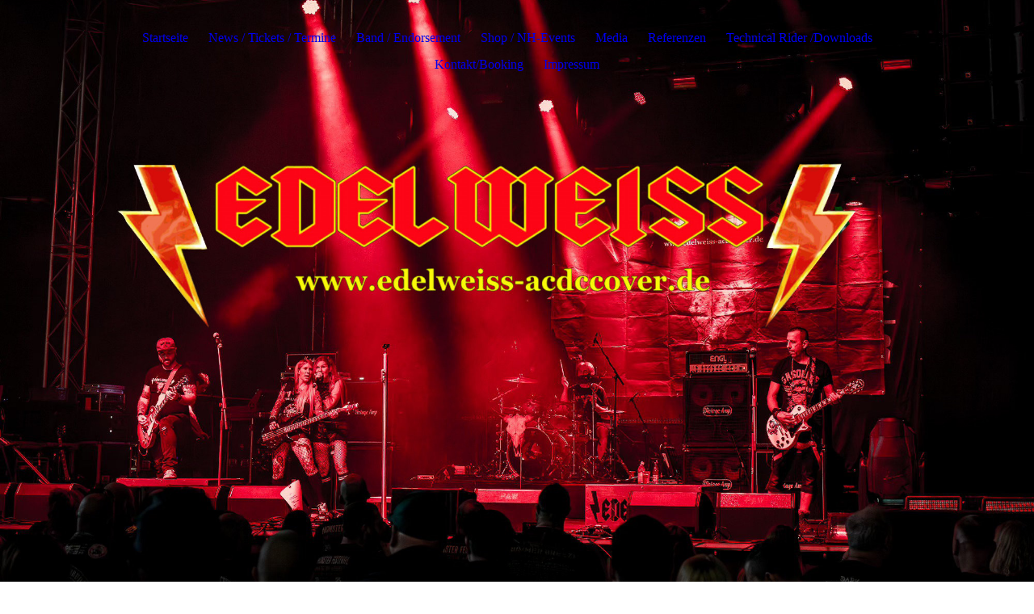

--- FILE ---
content_type: text/html; charset=utf-8
request_url: http://edelweiss-acdccover.de/News-Tickets-Termine/index.php/;focus=STRATP_cm4all_com_widgets_EventCalendar_18326511&path=?m=d&a=20181127181744-912&cp=1
body_size: 97434
content:
<!DOCTYPE html><html lang="de"><head><meta http-equiv="Content-Type" content="text/html; charset=UTF-8"><title>   www.edelweiss-acdccover.de - News / Tickets / Termine</title><meta name="description" content="ACDC als Deutschrock"><meta name="keywords" content="Retter der Alm / Bier Brezel Rock n´ Roll /AC D"><link href="http://57633524.swh.strato-hosting.eu/News-Tickets-Termine/" rel="canonical"><meta content="   www.edelweiss-acdccover.de - News / Tickets / Termine" property="og:title"><meta content="website" property="og:type"><meta content="http://57633524.swh.strato-hosting.eu/News-Tickets-Termine/" property="og:url"><meta content="http://edelweiss-acdccover.de/.cm4all/uproc.php/0/10.jpg" property="og:image"/><script>
              window.beng = window.beng || {};
              window.beng.env = {
                language: "en",
                country: "US",
                mode: "deploy",
                context: "page",
                pageId: "000001726978",
                pageLanguage: "de",
                skeletonId: "",
                scope: "1720445",
                isProtected: false,
                navigationText: "News / Tickets / Termine",
                instance: "1",
                common_prefix: "https://strato-editor.com",
                design_common: "https://strato-editor.com/beng/designs/",
                design_template: "sys/cm_dux_094",
                path_design: "https://strato-editor.com/beng/designs/data/sys/cm_dux_094/",
                path_res: "https://strato-editor.com/res/",
                path_bengres: "https://strato-editor.com/beng/res/",
                masterDomain: "",
                preferredDomain: "",
                preprocessHostingUri: function(uri) {
                  
                    return uri || "";
                  
                },
                hideEmptyAreas: false
              };
            </script><script xmlns="http://www.w3.org/1999/xhtml" src="https://strato-editor.com/cm4all-beng-proxy/beng-proxy.js"></script><link xmlns="http://www.w3.org/1999/xhtml" rel="stylesheet" href="https://strato-editor.com/.cm4all/e/static/3rdparty/font-awesome/css/font-awesome.min.css"></link><link rel="stylesheet" type="text/css" href="https://strato-editor.com/.cm4all/res/static/libcm4all-js-widget/3.89.7/css/widget-runtime.css" />
<link rel="stylesheet" type="text/css" href="https://strato-editor.com/.cm4all/res/static/beng-editor/5.3.138/css/deploy.css" />
<link rel="stylesheet" type="text/css" href="https://strato-editor.com/.cm4all/res/static/libcm4all-js-widget/3.89.7/css/slideshow-common.css" />
<script src="https://strato-editor.com/.cm4all/res/static/jquery-1.7/jquery.js"></script><script src="https://strato-editor.com/.cm4all/res/static/prototype-1.7.3/prototype.js"></script><script src="https://strato-editor.com/.cm4all/res/static/jslib/1.4.1/js/legacy.js"></script><script src="https://strato-editor.com/.cm4all/res/static/libcm4all-js-widget/3.89.7/js/widget-runtime.js"></script>
<script src="https://strato-editor.com/.cm4all/res/static/libcm4all-js-widget/3.89.7/js/slideshow-common.js"></script>
<script src="https://strato-editor.com/.cm4all/res/static/beng-editor/5.3.138/js/deploy.js"></script>
<script type="text/javascript" src="https://strato-editor.com/.cm4all/uro/assets/js/uro-min.js"></script><link href="https://strato-editor.com/.cm4all/designs/static/sys/cm_dux_094/1767916904.8457785/css/main.css" rel="stylesheet" type="text/css"><meta name="viewport" content="width=device-width, initial-scale=1, user-scalable=yes"><link href="https://strato-editor.com/.cm4all/designs/static/sys/cm_dux_094/1767916904.8457785/css/responsive.css" rel="stylesheet" type="text/css"><link href="https://strato-editor.com/.cm4all/designs/static/sys/cm_dux_094/1767916904.8457785/css/cm-templates-global-style.css" rel="stylesheet" type="text/css"><link href="/.cm4all/handler.php/vars.css?v=20260109043758" type="text/css" rel="stylesheet"><style type="text/css">.cm-logo {background-image: none;background-position: 50% 50%;
background-size: auto 100%;
background-repeat: no-repeat;
      }</style><script type="text/javascript">window.cmLogoWidgetId = "STRATP_cm4all_com_widgets_Logo_6296924";
            window.cmLogoGetCommonWidget = function (){
                return new cm4all.Common.Widget({
            base    : "/News-Tickets-Termine/index.php/",
            session : "",
            frame   : "",
            path    : "STRATP_cm4all_com_widgets_Logo_6296924"
        })
            };
            window.logoConfiguration = {
                "cm-logo-x" : "50%",
        "cm-logo-y" : "50%",
        "cm-logo-v" : "2.0",
        "cm-logo-w" : "auto",
        "cm-logo-h" : "100%",
        "cm-logo-di" : "sys/cm_dux_094",
        "cm-logo-u" : "uro-service://",
        "cm-logo-k" : "%7B%22ticket%22%3A%22%22%2C%22serviceId%22%3A%220%22%2C%22locale%22%3A%22%22%2C%22path%22%3A%22%2F%22%2C%22name%22%3A%22edelweiss%20band%20monsterfestival.jpg%22%2C%22origin%22%3A%22list%22%2C%22type%22%3A%22image%2Fjpeg%22%2C%22size%22%3A%22474889%22%2C%22width%22%3A%221953%22%2C%22height%22%3A%221328%22%2C%22duration%22%3A%22%22%2C%22rotation%22%3A%22%22%2C%22task%22%3A%22none%22%2C%22progress%22%3A%22none%22%2C%22result%22%3A%22ok%22%2C%22source%22%3A%22%22%2C%22start%22%3A%22199b953d4d8%22%2C%22now%22%3A%22199b9c3f931%22%2C%22_folder%22%3Atrue%2C%22_hidden%22%3Afalse%2C%22_hash%22%3A%2268473107%22%2C%22_update%22%3A0%2C%22_media%22%3A%22image%22%2C%22_extension%22%3A%22%22%2C%22_xlate%22%3A%22edelweiss%20band%20monsterfestival.jpg%22%2C%22_index%22%3A1%2C%22_selected%22%3Atrue%7D",
        "cm-logo-bc" : "",
        "cm-logo-ln" : "",
        "cm-logo-ln$" : "",
        "cm-logo-hi" : true
        ,
        _logoBaseUrl : "uro-service:\/\/",
        _logoPath : "%7B%22ticket%22%3A%22%22%2C%22serviceId%22%3A%220%22%2C%22locale%22%3A%22%22%2C%22path%22%3A%22%2F%22%2C%22name%22%3A%22edelweiss%20band%20monsterfestival.jpg%22%2C%22origin%22%3A%22list%22%2C%22type%22%3A%22image%2Fjpeg%22%2C%22size%22%3A%22474889%22%2C%22width%22%3A%221953%22%2C%22height%22%3A%221328%22%2C%22duration%22%3A%22%22%2C%22rotation%22%3A%22%22%2C%22task%22%3A%22none%22%2C%22progress%22%3A%22none%22%2C%22result%22%3A%22ok%22%2C%22source%22%3A%22%22%2C%22start%22%3A%22199b953d4d8%22%2C%22now%22%3A%22199b9c3f931%22%2C%22_folder%22%3Atrue%2C%22_hidden%22%3Afalse%2C%22_hash%22%3A%2268473107%22%2C%22_update%22%3A0%2C%22_media%22%3A%22image%22%2C%22_extension%22%3A%22%22%2C%22_xlate%22%3A%22edelweiss%20band%20monsterfestival.jpg%22%2C%22_index%22%3A1%2C%22_selected%22%3Atrue%7D"
        };
				document.observe('dom:loaded', function() {
					var containers = document.querySelectorAll("[cm_type=logo], [id=logo], .cm-logo");
          for (var i = 0; i < containers.length; i++) {
            var container = containers[i];
            if (container && window.beng && beng.env && beng.env.hideEmptyAreas) {
              if (beng.env.mode != "edit") {
                container.addClassName("cm_empty");
              } else {
                container.addClassName("cm_empty_editor");
              }
            }
          }
				});
			</script><style id="cm_table_styles"></style><style id="cm_background_queries"></style><script type="application/x-cm4all-cookie-consent" data-code=""></script></head><body ondrop="return false;" class=" device-desktop cm-deploy cm-deploy-342 cm-deploy-4x"><div class="cm-background" data-cm-qa-bg="image"></div><div class="cm-background-video" data-cm-qa-bg="video"></div><div class="cm-background-effects" data-cm-qa-bg="effect"></div><div class="template_wrapper cm-templates-container"><header class="header_wrapper"><div class="nav_wrapper"><nav class="navigation_wrapper cm_with_forcesub" id="cm_navigation"><ul id="cm_mainnavigation"><li id="cm_navigation_pid_1084296"><a title="Startseite" href="/Startseite/" class="cm_anchor">Startseite</a></li><li id="cm_navigation_pid_1726978" class="cm_current"><a title="News / Tickets / Termine" href="/News-Tickets-Termine/" class="cm_anchor">News / Tickets / Termine</a></li><li id="cm_navigation_pid_1084295"><a title="Band / Endorsement " href="/Band-Endorsement/" class="cm_anchor">Band / Endorsement </a></li><li id="cm_navigation_pid_5062786"><a title="Shop / NH-Events" href="/Shop-NH-Events/" class="cm_anchor">Shop / NH-Events</a></li><li id="cm_navigation_pid_1084294"><a title="Media" href="/Media/" class="cm_anchor">Media</a></li><li id="cm_navigation_pid_1086196"><a title=" Referenzen " href="/Referenzen/" class="cm_anchor"> Referenzen </a></li><li id="cm_navigation_pid_1085017"><a title="Technical Rider /Downloads" href="/Technical-Rider-Downloads/" class="cm_anchor">Technical Rider /Downloads</a></li><li id="cm_navigation_pid_1084293"><a title="Kontakt/Booking" href="/KontaktBooking/" class="cm_anchor">Kontakt/Booking</a></li><li id="cm_navigation_pid_1084292"><a title="Impressum" href="/Impressum/" class="cm_anchor">Impressum</a></li></ul></nav></div><div class="kv_wrapper cm-template-keyvisual cm_can_be_empty"><div class="cm-template-keyvisual__media cm-kv-0" id="keyvisual"></div><div class="cm_can_be_empty cm-logo" id="logo"></div><div class="title_wrapper cm_can_be_empty"><div class="title cm-template-title__mobil" id="title" style=""> </div><div class="subtitle cm-template-subtitle__mobil" id="subtitle" style=""> </div></div><div class="scroll_down"><i class="fa fa-angle-down"> </i></div></div></header><div class="cm-template-content content_wrapper"><main class="cm-template-content__main design_content cm-templates-text" id="content_main" data-cm-hintable="yes"><div class="clearFloating" style="clear:both;height: 0px; width: auto;"></div><div id="widgetcontainer_STRATP_cm4all_com_widgets_Scroller_34757286" class="
				    cm_widget_block
					cm_widget cm4all_com_widgets_Scroller cm_widget_block_center" style="width:100%; max-width:100%; "><div class="cm_widget_anchor"><a name="STRATP_cm4all_com_widgets_Scroller_34757286" id="widgetanchor_STRATP_cm4all_com_widgets_Scroller_34757286"><!--cm4all.com.widgets.Scroller--></a></div><script type="text/javascript">/* <![CDATA[ */ 
				//	debugger;
				(function() {
				window.scrollerData = window.scrollerData || {};
				var id = "STRATP_cm4all_com_widgets_Scroller_34757286";

				if (!window.scrollerData[id]) { 
					window.scrollerData[id] = {config:{}, data:[]};
				}
				var scroller = window.scrollerData[id];

				scroller.config = {speed:20, step:1, format:"h1", link:"external"};
				scroller.data   = [{id:'1', text:'Hier%20ein%20toller%20Nachbericht%20zu%20unserem%20Online%20Stream%20vom%20La%20Familia%20Online-Festival%2C%20wer%20Theresas%20legend%E4ren%20Sturz%20oder%20auch%20das%20komplette%20Konzert%20nochmal%20sehen%20m%F6chte%2C%20der%20kann%20direkt%20auf%20den%20Link%20im%20Bericht%20gehen.', url:'https://vollgas-richtung-rock.de/magazin/la-famila-online-festival-nachbericht/?fbclid=IwAR1OhU9EL4iN13E8PVJ3Mgtqf3Kx0yK2It-RYEt_ycUh0eSdwmwneXzsAvw'}];
                
				if (scroller.data.length == 1) {
					var data = scroller.data[0];
					data.url = "https://vollgas-richtung-rock.de/magazin/la-famila-online-festival-nachbericht/?fbclid=IwAR1OhU9EL4iN13E8PVJ3Mgtqf3Kx0yK2It-RYEt_ycUh0eSdwmwneXzsAvw";

					if (data.text == ""){
						data.text = "Sie haben das Ticker-Widget noch nicht konfiguriert.";
					}
				}
			})();
			/* ]]> */</script><script type="text/javascript">
			//	<!--
			Common.log("Scroller:");

			(new function() {
				window.scroller = window.scroller || {};

				var commonWidget = new Common.Widget({
					base    : "/News-Tickets-Termine/index.php/",
					session : "",
					frame   : "",
					path    : "STRATP_cm4all_com_widgets_Scroller_34757286"
				});

				var libraryLoaded = function() {
					var id = "STRATP_cm4all_com_widgets_Scroller_34757286";

					Common.log("libraryLoaded: create scroller with id " + id);

					if (window.scroller[id]) {
						//	Common.log("scroller : " + id + " exists");
						window.scroller[id].clear();
					}

					//	fix to solve timing issues

					jQuery(document).ready(function() {
						window.scroller[id] = new Scroller(id);
					});
				};

				Common.loadCss("/.cm4all/widgetres.php/cm4all.com.widgets.Scroller//scroller.css");

				Common.requireLibrary(
					[
						"/.cm4all/widgetres.php/cm4all.com.widgets.Scroller//scroller.js",
					],

					libraryLoaded
				);
			}());
		//	--></script><div class="scroller-container"><div class="scroller-box" id="scroller_STRATP_cm4all_com_widgets_Scroller_34757286"> </div></div></div><p>                                                              <strong>News / Tickets / Termine</strong> </p><p><br></p><div class="clearFloating" style="clear:both;height: 0px; width: auto;"></div><div id="widgetcontainer_STRATP_cm4all_com_widgets_EventCalendar_55013379" class="
				    cm_widget_block
					cm_widget cm4all_com_widgets_EventCalendar cm_widget_block_center" style="width:100%; max-width:100%; "><div class="cm_widget_anchor"><a name="STRATP_cm4all_com_widgets_EventCalendar_55013379" id="widgetanchor_STRATP_cm4all_com_widgets_EventCalendar_55013379"><!--cm4all.com.widgets.EventCalendar--></a></div><div><table width="100%"><tbody><tr><td style="vertical-align:top; text-align: left"><h2 class="cm-h1">Termine 2026</h2></td><td style="vertical-align:top; text-align: right"><a href="/News-Tickets-Termine/index.php/;focus=STRATP_cm4all_com_widgets_EventCalendar_55013379&amp;frame=STRATP_cm4all_com_widgets_EventCalendar_55013379&amp;raw=1?feed=true&amp;type=calendar&amp;m=o"><img border="0" alt="Feed" src="/.cm4all/widgetres.php/cm4all.com.widgets.EventCalendar/rss_shiny_20.png/3.3.38" /></a></td></tr></tbody></table><div style="           display: -ms-grid;           -ms-grid-columns: minmax(0px,max-content) 2fr;           display: grid;           grid-template-columns: minmax(0px,max-content) 2fr;"><div style="           -ms-grid-row: 1;           padding-right: 10px;           padding-bottom: 10px           ">10.01.2026</div><div style="           -ms-grid-row: 1;           -ms-grid-column: 2;           padding-right: 10px;           padding-bottom: 10px;           word-break: break-word;           overflow: hidden;"><b>Kirchheimbolanden  verschoben infos folgen </b><br />&nbsp;&nbsp;&nbsp;<a href="/News-Tickets-Termine/index.php/;focus=STRATP_cm4all_com_widgets_EventCalendar_55013379&amp;path=?m=d&amp;a=20251022214402-2120&amp;cp=1#STRATP_cm4all_com_widgets_EventCalendar_55013379"   >mehr</a></div><div style="           -ms-grid-row: 2;           padding-right: 10px;           padding-bottom: 10px           ">03.10.2026</div><div style="           -ms-grid-row: 2;           -ms-grid-column: 2;           padding-right: 10px;           padding-bottom: 10px;           word-break: break-word;           overflow: hidden;"><b>T.b.a</b><br />&nbsp;&nbsp;&nbsp;<a href="/News-Tickets-Termine/index.php/;focus=STRATP_cm4all_com_widgets_EventCalendar_55013379&amp;path=?m=d&amp;a=20251022214530-4160&amp;cp=1#STRATP_cm4all_com_widgets_EventCalendar_55013379"   >mehr</a></div></div><table width="100%"><tbody><tr><td style="text-align:left" width="100" /><td /><td style="text-align:right" width="100" /></tr></tbody></table></div><br /><br /></div><p><br></p><div class="clearFloating" style="clear:both;height: 0px; width: auto;"></div><div id="widgetcontainer_STRATP_cm4all_com_widgets_EventCalendar_52311911" class="
				    cm_widget_block
					cm_widget cm4all_com_widgets_EventCalendar cm_widget_block_center" style="width:100%; max-width:100%; "><div class="cm_widget_anchor"><a name="STRATP_cm4all_com_widgets_EventCalendar_52311911" id="widgetanchor_STRATP_cm4all_com_widgets_EventCalendar_52311911"><!--cm4all.com.widgets.EventCalendar--></a></div><div><table width="100%"><tbody><tr><td style="vertical-align:top; text-align: left"><h2 class="cm-h1">Termine 2025</h2></td><td style="vertical-align:top; text-align: right"><a href="/News-Tickets-Termine/index.php/;focus=STRATP_cm4all_com_widgets_EventCalendar_52311911&amp;frame=STRATP_cm4all_com_widgets_EventCalendar_52311911&amp;raw=1?feed=true&amp;type=calendar&amp;m=o"><img border="0" alt="Feed" src="/.cm4all/widgetres.php/cm4all.com.widgets.EventCalendar/rss_shiny_20.png/3.3.38" /></a></td></tr></tbody></table><div style="           display: -ms-grid;           -ms-grid-columns: minmax(0px,max-content) 2fr;           display: grid;           grid-template-columns: minmax(0px,max-content) 2fr;"><div style="           -ms-grid-row: 1;           padding-right: 10px;           padding-bottom: 10px           ">12.04.2025</div><div style="           -ms-grid-row: 1;           -ms-grid-column: 2;           padding-right: 10px;           padding-bottom: 10px;           word-break: break-word;           overflow: hidden;"><b>Open-House Harley-Davidson Rhein-Neckar 67071 Ruchheim</b><br />&nbsp;&nbsp;&nbsp;<a href="/News-Tickets-Termine/index.php/;focus=STRATP_cm4all_com_widgets_EventCalendar_52311911&amp;path=?m=d&amp;a=20241105180951-8108&amp;cp=1#STRATP_cm4all_com_widgets_EventCalendar_52311911"   >mehr</a></div><div style="           -ms-grid-row: 2;           padding-right: 10px;           padding-bottom: 10px           ">02.05.2025</div><div style="           -ms-grid-row: 2;           -ms-grid-column: 2;           padding-right: 10px;           padding-bottom: 10px;           word-break: break-word;           overflow: hidden;"><b>Werkhof Kulturzentrum wird verschoben Infos Folgen !!!</b><br />&nbsp;&nbsp;&nbsp;<a href="/News-Tickets-Termine/index.php/;focus=STRATP_cm4all_com_widgets_EventCalendar_52311911&amp;path=?m=d&amp;a=20241119130455-2972&amp;cp=1#STRATP_cm4all_com_widgets_EventCalendar_52311911"   >mehr</a></div><div style="           -ms-grid-row: 3;           padding-right: 10px;           padding-bottom: 10px           ">02.08.2025</div><div style="           -ms-grid-row: 3;           -ms-grid-column: 2;           padding-right: 10px;           padding-bottom: 10px;           word-break: break-word;           overflow: hidden;"><b>  Sommerfest Serenadenhof  Limburg 65549 Hospitalstr.2</b><br />&nbsp;&nbsp;&nbsp;<a href="/News-Tickets-Termine/index.php/;focus=STRATP_cm4all_com_widgets_EventCalendar_52311911&amp;path=?m=d&amp;a=20240913120459-4415&amp;cp=1#STRATP_cm4all_com_widgets_EventCalendar_52311911"   >mehr</a></div><div style="           -ms-grid-row: 4;           padding-right: 10px;           padding-bottom: 10px           ">03.10.2025<br />-<br />03.10.2025</div><div style="           -ms-grid-row: 4;           -ms-grid-column: 2;           padding-right: 10px;           padding-bottom: 10px;           word-break: break-word;           overflow: hidden;"><b>Monster Festival Geiselwind  </b><br />&nbsp;&nbsp;&nbsp;<a href="/News-Tickets-Termine/index.php/;focus=STRATP_cm4all_com_widgets_EventCalendar_52311911&amp;path=?m=d&amp;a=20241008220726-873&amp;cp=1#STRATP_cm4all_com_widgets_EventCalendar_52311911"   >mehr</a></div><div style="           -ms-grid-row: 5;           padding-right: 10px;           padding-bottom: 10px           ">06.12.2025</div><div style="           -ms-grid-row: 5;           -ms-grid-column: 2;           padding-right: 10px;           padding-bottom: 10px;           word-break: break-word;           overflow: hidden;"><b>7er Club Mannheim</b><br />&nbsp;&nbsp;&nbsp;<a href="/News-Tickets-Termine/index.php/;focus=STRATP_cm4all_com_widgets_EventCalendar_52311911&amp;path=?m=d&amp;a=20251022213752-8843&amp;cp=1#STRATP_cm4all_com_widgets_EventCalendar_52311911"   >mehr</a></div></div><table width="100%"><tbody><tr><td style="text-align:left" width="100" /><td /><td style="text-align:right" width="100" /></tr></tbody></table></div><br /><br /></div><p> </p><div class="clearFloating" style="clear:both;height: 0px; width: auto;"></div><div id="widgetcontainer_STRATP_cm4all_com_widgets_EventCalendar_48934986" class="
				    cm_widget_block
					cm_widget cm4all_com_widgets_EventCalendar cm_widget_block_center" style="width:100%; max-width:100%; "><div class="cm_widget_anchor"><a name="STRATP_cm4all_com_widgets_EventCalendar_48934986" id="widgetanchor_STRATP_cm4all_com_widgets_EventCalendar_48934986"><!--cm4all.com.widgets.EventCalendar--></a></div><div><table width="100%"><tbody><tr><td style="vertical-align:top; text-align: left"><h2 class="cm-h1">Termine 2024</h2></td><td style="vertical-align:top; text-align: right"><a href="/News-Tickets-Termine/index.php/;focus=STRATP_cm4all_com_widgets_EventCalendar_48934986&amp;frame=STRATP_cm4all_com_widgets_EventCalendar_48934986&amp;raw=1?feed=true&amp;type=calendar&amp;m=o"><img border="0" alt="Feed" src="/.cm4all/widgetres.php/cm4all.com.widgets.EventCalendar/rss_shiny_20.png/3.3.38" /></a></td></tr></tbody></table><div style="           display: -ms-grid;           -ms-grid-columns: minmax(0px,max-content) 2fr;           display: grid;           grid-template-columns: minmax(0px,max-content) 2fr;"><div style="           -ms-grid-row: 1;           padding-right: 10px;           padding-bottom: 10px           ">03.02.2024</div><div style="           -ms-grid-row: 1;           -ms-grid-column: 2;           padding-right: 10px;           padding-bottom: 10px;           word-break: break-word;           overflow: hidden;"><b>Billardclub Pfarrgasse 3  68789 St .Leon - Rot</b><br />&nbsp;&nbsp;&nbsp;<a href="/News-Tickets-Termine/index.php/;focus=STRATP_cm4all_com_widgets_EventCalendar_48934986&amp;path=?m=d&amp;a=20240118124019-7276&amp;cp=1#STRATP_cm4all_com_widgets_EventCalendar_48934986"   >mehr</a></div><div style="           -ms-grid-row: 2;           padding-right: 10px;           padding-bottom: 10px           ">18.05.2024</div><div style="           -ms-grid-row: 2;           -ms-grid-column: 2;           padding-right: 10px;           padding-bottom: 10px;           word-break: break-word;           overflow: hidden;"><b>67245 Lambsheim  Open-Air    verschoben Infos Folgen</b><br />&nbsp;&nbsp;&nbsp;<a href="/News-Tickets-Termine/index.php/;focus=STRATP_cm4all_com_widgets_EventCalendar_48934986&amp;path=?m=d&amp;a=20240118124305-3002&amp;cp=1#STRATP_cm4all_com_widgets_EventCalendar_48934986"   >mehr</a></div><div style="           -ms-grid-row: 3;           padding-right: 10px;           padding-bottom: 10px           ">13.07.2024</div><div style="           -ms-grid-row: 3;           -ms-grid-column: 2;           padding-right: 10px;           padding-bottom: 10px;           word-break: break-word;           overflow: hidden;"><b>65549 Limburg an der Lahn   ! Krankheitsbedingt  Abgesagt !</b><br />&nbsp;&nbsp;&nbsp;<a href="/News-Tickets-Termine/index.php/;focus=STRATP_cm4all_com_widgets_EventCalendar_48934986&amp;path=?m=d&amp;a=20240118124649-1809&amp;cp=1#STRATP_cm4all_com_widgets_EventCalendar_48934986"   >mehr</a></div></div><table width="100%"><tbody><tr><td style="text-align:left" width="100" /><td /><td style="text-align:right" width="100" /></tr></tbody></table></div><br /><br /></div><div class="clearFloating" style="clear:both;height: 0px; width: auto;"></div><div id="widgetcontainer_STRATP_cm4all_com_widgets_EventCalendar_42373945" class="
				    cm_widget_block
					cm_widget cm4all_com_widgets_EventCalendar cm_widget_block_center" style="width:100%; max-width:100%; "><div class="cm_widget_anchor"><a name="STRATP_cm4all_com_widgets_EventCalendar_42373945" id="widgetanchor_STRATP_cm4all_com_widgets_EventCalendar_42373945"><!--cm4all.com.widgets.EventCalendar--></a></div><div><table width="100%"><tbody><tr><td style="vertical-align:top; text-align: left"><h2 class="cm-h1">Termine 2023</h2></td><td style="vertical-align:top; text-align: right"><a href="/News-Tickets-Termine/index.php/;focus=STRATP_cm4all_com_widgets_EventCalendar_42373945&amp;frame=STRATP_cm4all_com_widgets_EventCalendar_42373945&amp;raw=1?feed=true&amp;type=calendar&amp;m=o"><img border="0" alt="Feed" src="/.cm4all/widgetres.php/cm4all.com.widgets.EventCalendar/rss_shiny_20.png/3.3.38" /></a></td></tr></tbody></table><div style="           display: -ms-grid;           -ms-grid-columns: minmax(0px,max-content) 2fr;           display: grid;           grid-template-columns: minmax(0px,max-content) 2fr;"><div style="           -ms-grid-row: 1;           padding-right: 10px;           padding-bottom: 10px           ">07.01.2023</div><div style="           -ms-grid-row: 1;           -ms-grid-column: 2;           padding-right: 10px;           padding-bottom: 10px;           word-break: break-word;           overflow: hidden;"><b>Rock im Tal Enztalhalle Mühlhausen / Enz</b><br />Mit Donnerbalken und King Kongs Deoroller &nbsp;&nbsp;&nbsp;<a href="/News-Tickets-Termine/index.php/;focus=STRATP_cm4all_com_widgets_EventCalendar_42373945&amp;path=?m=d&amp;a=20221106091402-5549&amp;cp=1#STRATP_cm4all_com_widgets_EventCalendar_42373945"   >mehr</a></div><div style="           -ms-grid-row: 2;           padding-right: 10px;           padding-bottom: 10px           ">04.03.2023</div><div style="           -ms-grid-row: 2;           -ms-grid-column: 2;           padding-right: 10px;           padding-bottom: 10px;           word-break: break-word;           overflow: hidden;"><b>Paintballarena 07407 Rudolstadt Humbodtstrasse 24</b><br />MORGENROT / EDELWEISS / SIMSON GANG&nbsp;&nbsp;&nbsp;<a href="/News-Tickets-Termine/index.php/;focus=STRATP_cm4all_com_widgets_EventCalendar_42373945&amp;path=?m=d&amp;a=20221225083621-3340&amp;cp=1#STRATP_cm4all_com_widgets_EventCalendar_42373945"   >mehr</a></div><div style="           -ms-grid-row: 3;           padding-right: 10px;           padding-bottom: 10px           ">06.05.2023</div><div style="           -ms-grid-row: 3;           -ms-grid-column: 2;           padding-right: 10px;           padding-bottom: 10px;           word-break: break-word;           overflow: hidden;"><b>Rock @ FWG Hütschenhausen e.V.</b><br />Dorfgemeinschaftshaus - Brunnenstraße 22 - 66882 Hütschenhausen - EINTRITT FREI&nbsp;&nbsp;&nbsp;<a href="/News-Tickets-Termine/index.php/;focus=STRATP_cm4all_com_widgets_EventCalendar_42373945&amp;path=?m=d&amp;a=20230420111537-4504&amp;cp=1#STRATP_cm4all_com_widgets_EventCalendar_42373945"   >mehr</a></div><div style="           -ms-grid-row: 4;           padding-right: 10px;           padding-bottom: 10px           ">20.05.2023</div><div style="           -ms-grid-row: 4;           -ms-grid-column: 2;           padding-right: 10px;           padding-bottom: 10px;           word-break: break-word;           overflow: hidden;"><b>Ghostbusters MC Cöthen - Anhalt/Bernburg</b><br />Querstraße - 06420 Cörmigk&nbsp;&nbsp;&nbsp;<a href="/News-Tickets-Termine/index.php/;focus=STRATP_cm4all_com_widgets_EventCalendar_42373945&amp;path=?m=d&amp;a=20221106092414-6167&amp;cp=1#STRATP_cm4all_com_widgets_EventCalendar_42373945"   >mehr</a></div><div style="           -ms-grid-row: 5;           padding-right: 10px;           padding-bottom: 10px           ">28.05.2023</div><div style="           -ms-grid-row: 5;           -ms-grid-column: 2;           padding-right: 10px;           padding-bottom: 10px;           word-break: break-word;           overflow: hidden;"><b>Kultival - Openair 75015 Gölshausen</b><br />&nbsp;&nbsp;&nbsp;<a href="/News-Tickets-Termine/index.php/;focus=STRATP_cm4all_com_widgets_EventCalendar_42373945&amp;path=?m=d&amp;a=20230427190342-2791&amp;cp=1#STRATP_cm4all_com_widgets_EventCalendar_42373945"   >mehr</a></div><div style="           -ms-grid-row: 6;           padding-right: 10px;           padding-bottom: 10px           ">24.06.2023<br />-<br />24.06.2023</div><div style="           -ms-grid-row: 6;           -ms-grid-column: 2;           padding-right: 10px;           padding-bottom: 10px;           word-break: break-word;           overflow: hidden;"><b>Wandersrock - private Vereinsparty in Ludwigsau - mit u.a. Leidbild - Niveau ist keine Hautcreme u.v.m.</b><br />begrenzte Tickets über uns erhältlich - Bei Interesse bitte zeitnah PN an uns&nbsp;&nbsp;&nbsp;<a href="/News-Tickets-Termine/index.php/;focus=STRATP_cm4all_com_widgets_EventCalendar_42373945&amp;path=?m=d&amp;a=20221106092654-3780&amp;cp=1#STRATP_cm4all_com_widgets_EventCalendar_42373945"   >mehr</a></div><div style="           -ms-grid-row: 7;           padding-right: 10px;           padding-bottom: 10px           ">13.07.2023<br />-<br />16.07.2023</div><div style="           -ms-grid-row: 7;           -ms-grid-column: 2;           padding-right: 10px;           padding-bottom: 10px;           word-break: break-word;           overflow: hidden;"><b>G.O.N.D. Lausitz - Ring</b><br />&nbsp;&nbsp;&nbsp;<a href="/News-Tickets-Termine/index.php/;focus=STRATP_cm4all_com_widgets_EventCalendar_42373945&amp;path=?m=d&amp;a=20230427185331-3093&amp;cp=1#STRATP_cm4all_com_widgets_EventCalendar_42373945"   >mehr</a></div><div style="           -ms-grid-row: 8;           padding-right: 10px;           padding-bottom: 10px           ">23.09.2023</div><div style="           -ms-grid-row: 8;           -ms-grid-column: 2;           padding-right: 10px;           padding-bottom: 10px;           word-break: break-word;           overflow: hidden;"><b>Oktoberfest Harley - Davidson Rhein-Neckar ( Ruchheim )</b><br />67071 Harley-Davidson Rhein-Neckar (Am Herrschaftsweiher 21) &nbsp;&nbsp;&nbsp;<a href="/News-Tickets-Termine/index.php/;focus=STRATP_cm4all_com_widgets_EventCalendar_42373945&amp;path=?m=d&amp;a=20230113120908-7202&amp;cp=1#STRATP_cm4all_com_widgets_EventCalendar_42373945"   >mehr</a></div><div style="           -ms-grid-row: 9;           padding-right: 10px;           padding-bottom: 10px           ">14.10.2023</div><div style="           -ms-grid-row: 9;           -ms-grid-column: 2;           padding-right: 10px;           padding-bottom: 10px;           word-break: break-word;           overflow: hidden;"><b>WERKHOF KULTURZENTRUM e.V.  Herrenstr. 17  58119 Hagen (Hohenlimburg)</b><br />&nbsp;&nbsp;&nbsp;<a href="/News-Tickets-Termine/index.php/;focus=STRATP_cm4all_com_widgets_EventCalendar_42373945&amp;path=?m=d&amp;a=20230126125147-6051&amp;cp=1#STRATP_cm4all_com_widgets_EventCalendar_42373945"   >mehr</a></div></div><table width="100%"><tbody><tr><td style="text-align:left" width="100" /><td /><td style="text-align:right" width="100" /></tr></tbody></table></div><br /><br /></div><div class="clearFloating" style="clear:both;height: 0px; width: auto;"></div><div id="widgetcontainer_STRATP_cm4all_com_widgets_EventCalendar_38180497" class="
				    cm_widget_block
					cm_widget cm4all_com_widgets_EventCalendar cm_widget_block_center" style="width:100%; max-width:100%; "><div class="cm_widget_anchor"><a name="STRATP_cm4all_com_widgets_EventCalendar_38180497" id="widgetanchor_STRATP_cm4all_com_widgets_EventCalendar_38180497"><!--cm4all.com.widgets.EventCalendar--></a></div><div><table width="100%"><tbody><tr><td style="vertical-align:top; text-align: left"><h2 class="cm-h1">Termine 2022</h2></td><td style="vertical-align:top; text-align: right"><a href="/News-Tickets-Termine/index.php/;focus=STRATP_cm4all_com_widgets_EventCalendar_38180497&amp;frame=STRATP_cm4all_com_widgets_EventCalendar_38180497&amp;raw=1?feed=true&amp;type=calendar&amp;m=o"><img border="0" alt="Feed" src="/.cm4all/widgetres.php/cm4all.com.widgets.EventCalendar/rss_shiny_20.png/3.3.38" /></a></td></tr></tbody></table><div style="           display: -ms-grid;           -ms-grid-columns: minmax(0px,max-content) 2fr;           display: grid;           grid-template-columns: minmax(0px,max-content) 2fr;"><div style="           -ms-grid-row: 1;           padding-right: 10px;           padding-bottom: 10px           ">07.05.2022<br />-<br />07.05.2022</div><div style="           -ms-grid-row: 1;           -ms-grid-column: 2;           padding-right: 10px;           padding-bottom: 10px;           word-break: break-word;           overflow: hidden;"><b> Biker-Event Harley Davidson</b><br />67071 Harley-Davidson Rhein-Neckar (Am Herrschaftsweiher 21) &nbsp;&nbsp;&nbsp;<a href="/News-Tickets-Termine/index.php/;focus=STRATP_cm4all_com_widgets_EventCalendar_38180497&amp;path=?m=d&amp;a=20220408175005-7544&amp;cp=1#STRATP_cm4all_com_widgets_EventCalendar_38180497"   >mehr</a></div><div style="           -ms-grid-row: 2;           padding-right: 10px;           padding-bottom: 10px           ">13.05.2022</div><div style="           -ms-grid-row: 2;           -ms-grid-column: 2;           padding-right: 10px;           padding-bottom: 10px;           word-break: break-word;           overflow: hidden;"><b>Kaiserslautern 67657 Eselsfürth 11 Irish-House  Infos folgen</b><br />&nbsp;&nbsp;&nbsp;<a href="/News-Tickets-Termine/index.php/;focus=STRATP_cm4all_com_widgets_EventCalendar_38180497&amp;path=?m=d&amp;a=20220309124701-9815&amp;cp=1#STRATP_cm4all_com_widgets_EventCalendar_38180497"   >mehr</a></div><div style="           -ms-grid-row: 3;           padding-right: 10px;           padding-bottom: 10px           ">27.05.2022<br />-<br />28.05.2022</div><div style="           -ms-grid-row: 3;           -ms-grid-column: 2;           padding-right: 10px;           padding-bottom: 10px;           word-break: break-word;           overflow: hidden;"><b>Versus La Familia Festival 2022 -60439  Burghof Hühnerstall Frankfurt</b><br />Tickets www.versus-ffm.de&nbsp;&nbsp;&nbsp;<a href="/News-Tickets-Termine/index.php/;focus=STRATP_cm4all_com_widgets_EventCalendar_38180497&amp;path=?m=d&amp;a=20211117123931-2293&amp;cp=1#STRATP_cm4all_com_widgets_EventCalendar_38180497"   >mehr</a></div><div style="           -ms-grid-row: 4;           padding-right: 10px;           padding-bottom: 10px           ">04.06.2022</div><div style="           -ms-grid-row: 4;           -ms-grid-column: 2;           padding-right: 10px;           padding-bottom: 10px;           word-break: break-word;           overflow: hidden;"><b> Kultival Gölshausen Abgesagt !!!</b><br />&nbsp;&nbsp;&nbsp;<a href="/News-Tickets-Termine/index.php/;focus=STRATP_cm4all_com_widgets_EventCalendar_38180497&amp;path=?m=d&amp;a=20220223183247-9604&amp;cp=1#STRATP_cm4all_com_widgets_EventCalendar_38180497"   >mehr</a></div><div style="           -ms-grid-row: 5;           padding-right: 10px;           padding-bottom: 10px           ">11.06.2022</div><div style="           -ms-grid-row: 5;           -ms-grid-column: 2;           padding-right: 10px;           padding-bottom: 10px;           word-break: break-word;           overflow: hidden;"><b>Clubgig Black Box Simmertal </b><br />Hammerweg 1 https://www.ticket-regional.de/events_info.php?eventID=186341&amp;fbclid=IwAR2MMQSCjlZdWKAbrLt8du9uCuon3AdKYCrsAONRT9U1xm5fTje3nbdu2Jc&nbsp;&nbsp;&nbsp;<a href="/News-Tickets-Termine/index.php/;focus=STRATP_cm4all_com_widgets_EventCalendar_38180497&amp;path=?m=d&amp;a=20220427204812-2825&amp;cp=1#STRATP_cm4all_com_widgets_EventCalendar_38180497"   >mehr</a></div><div style="           -ms-grid-row: 6;           padding-right: 10px;           padding-bottom: 10px           ">18.06.2022</div><div style="           -ms-grid-row: 6;           -ms-grid-column: 2;           padding-right: 10px;           padding-bottom: 10px;           word-break: break-word;           overflow: hidden;"><b>Open air Weiden T.B.A.</b><br />&nbsp;&nbsp;&nbsp;<a href="/News-Tickets-Termine/index.php/;focus=STRATP_cm4all_com_widgets_EventCalendar_38180497&amp;path=?m=d&amp;a=20220413085318-3231&amp;cp=1#STRATP_cm4all_com_widgets_EventCalendar_38180497"   >mehr</a></div><div style="           -ms-grid-row: 7;           padding-right: 10px;           padding-bottom: 10px           ">01.07.2022<br />-<br />03.07.2022</div><div style="           -ms-grid-row: 7;           -ms-grid-column: 2;           padding-right: 10px;           padding-bottom: 10px;           word-break: break-word;           overflow: hidden;"><b>Sachsen - Geithain, Wedding Open Air 2022</b><br />mit Stainless Steel, Leidbild, Goethes Jungs, Skrupellos, Böhse Neffen und viele mehr!!!!&nbsp;&nbsp;&nbsp;<a href="/News-Tickets-Termine/index.php/;focus=STRATP_cm4all_com_widgets_EventCalendar_38180497&amp;path=?m=d&amp;a=20211117123618-6365&amp;cp=1#STRATP_cm4all_com_widgets_EventCalendar_38180497"   >mehr</a></div><div style="           -ms-grid-row: 8;           padding-right: 10px;           padding-bottom: 10px           ">02.07.2022</div><div style="           -ms-grid-row: 8;           -ms-grid-column: 2;           padding-right: 10px;           padding-bottom: 10px;           word-break: break-word;           overflow: hidden;"><b>Firmenevent - Open Air - 67245 Lambheim - t.b.c.</b><br />&nbsp;&nbsp;&nbsp;<a href="/News-Tickets-Termine/index.php/;focus=STRATP_cm4all_com_widgets_EventCalendar_38180497&amp;path=?m=d&amp;a=20220420121927-1042&amp;cp=1#STRATP_cm4all_com_widgets_EventCalendar_38180497"   >mehr</a></div><div style="           -ms-grid-row: 9;           padding-right: 10px;           padding-bottom: 10px           ">27.07.2022<br />-<br />31.07.2022</div><div style="           -ms-grid-row: 9;           -ms-grid-column: 2;           padding-right: 10px;           padding-bottom: 10px;           word-break: break-word;           overflow: hidden;"><b>G.O.N.D Infos Folgen !!</b><br />Ticket  https://shop.gond.de/&nbsp;&nbsp;&nbsp;<a href="/News-Tickets-Termine/index.php/;focus=STRATP_cm4all_com_widgets_EventCalendar_38180497&amp;path=?m=d&amp;a=20211117124048-3725&amp;cp=1#STRATP_cm4all_com_widgets_EventCalendar_38180497"   >mehr</a></div><div style="           -ms-grid-row: 10;           padding-right: 10px;           padding-bottom: 10px           ">06.08.2022</div><div style="           -ms-grid-row: 10;           -ms-grid-column: 2;           padding-right: 10px;           padding-bottom: 10px;           word-break: break-word;           overflow: hidden;"><b>Open-air Arzberg 95659 </b><br />&nbsp;&nbsp;&nbsp;<a href="/News-Tickets-Termine/index.php/;focus=STRATP_cm4all_com_widgets_EventCalendar_38180497&amp;path=?m=d&amp;a=20220309125558-7126&amp;cp=1#STRATP_cm4all_com_widgets_EventCalendar_38180497"   >mehr</a></div><div style="           -ms-grid-row: 11;           padding-right: 10px;           padding-bottom: 10px           ">12.08.2022</div><div style="           -ms-grid-row: 11;           -ms-grid-column: 2;           padding-right: 10px;           padding-bottom: 10px;           word-break: break-word;           overflow: hidden;"><b>Open-air Rock Nacht - Schwimmbad  Friedelhauser Str. 37, 66885 Altenglan</b><br />&nbsp;&nbsp;&nbsp;<a href="/News-Tickets-Termine/index.php/;focus=STRATP_cm4all_com_widgets_EventCalendar_38180497&amp;path=?m=d&amp;a=20220717071319-1738&amp;cp=1#STRATP_cm4all_com_widgets_EventCalendar_38180497"   >mehr</a></div><div style="           -ms-grid-row: 12;           padding-right: 10px;           padding-bottom: 10px           ">19.08.2022<br />-<br />20.08.2022</div><div style="           -ms-grid-row: 12;           -ms-grid-column: 2;           padding-right: 10px;           padding-bottom: 10px;           word-break: break-word;           overflow: hidden;"><b>Scheißdrauf Festival  07907 Schleiz Thüringen </b><br />Woodys - Die Holzkneipe in Schleiz, Industriestraße 24, 07907 Schleiz&nbsp;&nbsp;&nbsp;<a href="/News-Tickets-Termine/index.php/;focus=STRATP_cm4all_com_widgets_EventCalendar_38180497&amp;path=?m=d&amp;a=20220309125945-9187&amp;cp=1#STRATP_cm4all_com_widgets_EventCalendar_38180497"   >mehr</a></div><div style="           -ms-grid-row: 13;           padding-right: 10px;           padding-bottom: 10px           ">27.08.2022<br />-<br />28.08.2022</div><div style="           -ms-grid-row: 13;           -ms-grid-column: 2;           padding-right: 10px;           padding-bottom: 10px;           word-break: break-word;           overflow: hidden;"><b>Weinfest open-air 67152 Ruppertsberg  EDELWEISS / EDELWEISS and FRIENDS</b><br />&nbsp;&nbsp;&nbsp;<a href="/News-Tickets-Termine/index.php/;focus=STRATP_cm4all_com_widgets_EventCalendar_38180497&amp;path=?m=d&amp;a=20220723191432-9546&amp;cp=1#STRATP_cm4all_com_widgets_EventCalendar_38180497"   >mehr</a></div><div style="           -ms-grid-row: 14;           padding-right: 10px;           padding-bottom: 10px           ">11.09.2022</div><div style="           -ms-grid-row: 14;           -ms-grid-column: 2;           padding-right: 10px;           padding-bottom: 10px;           word-break: break-word;           overflow: hidden;"><b>Rock at Church / Open -air  68526 Ladenburg</b><br />&nbsp;&nbsp;&nbsp;<a href="/News-Tickets-Termine/index.php/;focus=STRATP_cm4all_com_widgets_EventCalendar_38180497&amp;path=?m=d&amp;a=20220803142556-7073&amp;cp=1#STRATP_cm4all_com_widgets_EventCalendar_38180497"   >mehr</a></div><div style="           -ms-grid-row: 15;           padding-right: 10px;           padding-bottom: 10px           ">24.09.2022</div><div style="           -ms-grid-row: 15;           -ms-grid-column: 2;           padding-right: 10px;           padding-bottom: 10px;           word-break: break-word;           overflow: hidden;"><b>Oktoberfest Harley - Davidson Rhein-Neckar ( Ruchheim )</b><br />67071 Harley-Davidson Rhein-Neckar (Am Herrschaftsweiher 21) &nbsp;&nbsp;&nbsp;<a href="/News-Tickets-Termine/index.php/;focus=STRATP_cm4all_com_widgets_EventCalendar_38180497&amp;path=?m=d&amp;a=20220818164943-2216&amp;cp=1#STRATP_cm4all_com_widgets_EventCalendar_38180497"   >mehr</a></div><div style="           -ms-grid-row: 16;           padding-right: 10px;           padding-bottom: 10px           ">08.10.2022</div><div style="           -ms-grid-row: 16;           -ms-grid-column: 2;           padding-right: 10px;           padding-bottom: 10px;           word-break: break-word;           overflow: hidden;"><b>WERKHOF KULTURZENTRUM e.V. Herrenstr. 17 58119 Hagen (Hohenlimburg)</b><br />&nbsp;&nbsp;&nbsp;<a href="/News-Tickets-Termine/index.php/;focus=STRATP_cm4all_com_widgets_EventCalendar_38180497&amp;path=?m=d&amp;a=20211117123826-6240&amp;cp=1#STRATP_cm4all_com_widgets_EventCalendar_38180497"   >mehr</a></div><div style="           -ms-grid-row: 17;           padding-right: 10px;           padding-bottom: 10px           ">15.10.2022</div><div style="           -ms-grid-row: 17;           -ms-grid-column: 2;           padding-right: 10px;           padding-bottom: 10px;           word-break: break-word;           overflow: hidden;"><b>Wilder Mann Nellingen</b><br />&nbsp;&nbsp;&nbsp;<a href="/News-Tickets-Termine/index.php/;focus=STRATP_cm4all_com_widgets_EventCalendar_38180497&amp;path=?m=d&amp;a=20220420122458-1918&amp;cp=1#STRATP_cm4all_com_widgets_EventCalendar_38180497"   >mehr</a></div><div style="           -ms-grid-row: 18;           padding-right: 10px;           padding-bottom: 10px           ">31.10.2022</div><div style="           -ms-grid-row: 18;           -ms-grid-column: 2;           padding-right: 10px;           padding-bottom: 10px;           word-break: break-word;           overflow: hidden;"><b>Halloween Rock mit Ex-Plizit, </b><br />Infos folgen&nbsp;&nbsp;&nbsp;<a href="/News-Tickets-Termine/index.php/;focus=STRATP_cm4all_com_widgets_EventCalendar_38180497&amp;path=?m=d&amp;a=20220724193219-8643&amp;cp=1#STRATP_cm4all_com_widgets_EventCalendar_38180497"   >mehr</a></div><div style="           -ms-grid-row: 19;           padding-right: 10px;           padding-bottom: 10px           ">12.11.2022</div><div style="           -ms-grid-row: 19;           -ms-grid-column: 2;           padding-right: 10px;           padding-bottom: 10px;           word-break: break-word;           overflow: hidden;"><b>Rock im Werk reloaded / Infos folgen</b><br />mit Unherz / Versus / Gnadenstoß / Mainfeuer /Heilige Legenden&nbsp;&nbsp;&nbsp;<a href="/News-Tickets-Termine/index.php/;focus=STRATP_cm4all_com_widgets_EventCalendar_38180497&amp;path=?m=d&amp;a=20211213174316-7950&amp;cp=1#STRATP_cm4all_com_widgets_EventCalendar_38180497"   >mehr</a></div><div style="           -ms-grid-row: 20;           padding-right: 10px;           padding-bottom: 10px           ">10.12.2022</div><div style="           -ms-grid-row: 20;           -ms-grid-column: 2;           padding-right: 10px;           padding-bottom: 10px;           word-break: break-word;           overflow: hidden;"><b>Heavy X-Mas XXVIII in 29614 Penzhorn mit Second Hand  ( Abgesagt )</b><br />&nbsp;&nbsp;&nbsp;<a href="/News-Tickets-Termine/index.php/;focus=STRATP_cm4all_com_widgets_EventCalendar_38180497&amp;path=?m=d&amp;a=20221106090202-5483&amp;cp=1#STRATP_cm4all_com_widgets_EventCalendar_38180497"   >mehr</a></div><div style="           -ms-grid-row: 21;           padding-right: 10px;           padding-bottom: 10px           ">17.12.2022</div><div style="           -ms-grid-row: 21;           -ms-grid-column: 2;           padding-right: 10px;           padding-bottom: 10px;           word-break: break-word;           overflow: hidden;"><b>EXP Winter -ROCKNACHT im Rennerswald 1 68782 Brühl( Abgesagt )</b><br />&nbsp;&nbsp;&nbsp;<a href="/News-Tickets-Termine/index.php/;focus=STRATP_cm4all_com_widgets_EventCalendar_38180497&amp;path=?m=d&amp;a=20220723191226-3070&amp;cp=1#STRATP_cm4all_com_widgets_EventCalendar_38180497"   >mehr</a></div></div><table width="100%"><tbody><tr><td style="text-align:left" width="100" /><td /><td style="text-align:right" width="100" /></tr></tbody></table></div><br /><br /></div><div class="clearFloating" style="clear:both;height: 0px; width: auto;"></div><div id="widgetcontainer_STRATP_cm4all_com_widgets_EventCalendar_32037465" class="
				    cm_widget_block
					cm_widget cm4all_com_widgets_EventCalendar cm_widget_block_center" style="width:100%; max-width:100%; "><div class="cm_widget_anchor"><a name="STRATP_cm4all_com_widgets_EventCalendar_32037465" id="widgetanchor_STRATP_cm4all_com_widgets_EventCalendar_32037465"><!--cm4all.com.widgets.EventCalendar--></a></div><div><table width="100%"><tbody><tr><td style="vertical-align:top; text-align: left"><h2 class="cm-h1">Termine 2021 </h2></td><td style="vertical-align:top; text-align: right"><a href="/News-Tickets-Termine/index.php/;focus=STRATP_cm4all_com_widgets_EventCalendar_32037465&amp;frame=STRATP_cm4all_com_widgets_EventCalendar_32037465&amp;raw=1?feed=true&amp;type=calendar&amp;m=o"><img border="0" alt="Feed" src="/.cm4all/widgetres.php/cm4all.com.widgets.EventCalendar/rss_shiny_20.png/3.3.38" /></a></td></tr></tbody></table><div style="           display: -ms-grid;           -ms-grid-columns: minmax(0px,max-content) 2fr;           display: grid;           grid-template-columns: minmax(0px,max-content) 2fr;"><div style="           -ms-grid-row: 1;           padding-right: 10px;           padding-bottom: 10px           ">06.03.2021</div><div style="           -ms-grid-row: 1;           -ms-grid-column: 2;           padding-right: 10px;           padding-bottom: 10px;           word-break: break-word;           overflow: hidden;"><b>Wilder Mann Nellingen, Türkheimer Straße 18. 89191 Nellingen</b><br />mit Bockxhorn (wird Verschoben )&nbsp;&nbsp;&nbsp;<a href="/News-Tickets-Termine/index.php/;focus=STRATP_cm4all_com_widgets_EventCalendar_32037465&amp;path=?m=d&amp;a=20201224101401-3110&amp;cp=1#STRATP_cm4all_com_widgets_EventCalendar_32037465"   >mehr</a></div><div style="           -ms-grid-row: 2;           padding-right: 10px;           padding-bottom: 10px           ">03.04.2021</div><div style="           -ms-grid-row: 2;           -ms-grid-column: 2;           padding-right: 10px;           padding-bottom: 10px;           word-break: break-word;           overflow: hidden;"><b>Black Pearl Wetzlar mit Serpentin 35578 Wetzlar Franz-Schubert-Straße 3</b><br />Verschoben / Infos folgen&nbsp;&nbsp;&nbsp;<a href="/News-Tickets-Termine/index.php/;focus=STRATP_cm4all_com_widgets_EventCalendar_32037465&amp;path=?m=d&amp;a=20201224102122-6847&amp;cp=1#STRATP_cm4all_com_widgets_EventCalendar_32037465"   >mehr</a></div><div style="           -ms-grid-row: 3;           padding-right: 10px;           padding-bottom: 10px           ">04.04.2021</div><div style="           -ms-grid-row: 3;           -ms-grid-column: 2;           padding-right: 10px;           padding-bottom: 10px;           word-break: break-word;           overflow: hidden;"><b>Online-Stream  </b><br />&nbsp;&nbsp;&nbsp;<a href="/News-Tickets-Termine/index.php/;focus=STRATP_cm4all_com_widgets_EventCalendar_32037465&amp;path=?m=d&amp;a=20210331090813-8444&amp;cp=1#STRATP_cm4all_com_widgets_EventCalendar_32037465"   >mehr</a></div><div style="           -ms-grid-row: 4;           padding-right: 10px;           padding-bottom: 10px           ">10.04.2021</div><div style="           -ms-grid-row: 4;           -ms-grid-column: 2;           padding-right: 10px;           padding-bottom: 10px;           word-break: break-word;           overflow: hidden;"><b>Livestream La Familia Online-Festival </b><br />Studio 8 - Neu-Isenburg&nbsp;&nbsp;&nbsp;<a href="/News-Tickets-Termine/index.php/;focus=STRATP_cm4all_com_widgets_EventCalendar_32037465&amp;path=?m=d&amp;a=20210415194636-2252&amp;cp=1#STRATP_cm4all_com_widgets_EventCalendar_32037465"   >mehr</a></div><div style="           -ms-grid-row: 5;           padding-right: 10px;           padding-bottom: 10px           ">17.04.2021</div><div style="           -ms-grid-row: 5;           -ms-grid-column: 2;           padding-right: 10px;           padding-bottom: 10px;           word-break: break-word;           overflow: hidden;"><b>Online stream / Abgesagt </b><br />&nbsp;&nbsp;&nbsp;<a href="/News-Tickets-Termine/index.php/;focus=STRATP_cm4all_com_widgets_EventCalendar_32037465&amp;path=?m=d&amp;a=20210304085044-7792&amp;cp=1#STRATP_cm4all_com_widgets_EventCalendar_32037465"   >mehr</a></div><div style="           -ms-grid-row: 6;           padding-right: 10px;           padding-bottom: 10px           ">04.06.2021</div><div style="           -ms-grid-row: 6;           -ms-grid-column: 2;           padding-right: 10px;           padding-bottom: 10px;           word-break: break-word;           overflow: hidden;"><b>Versus La Familia Festival 2021 - Bürgerhof Hühnerstall Frankfurt</b><br />mit Versus, Viva, Herzlos, Unherz, KingKongsDeoller und vielen mehr /Verschoben auf 2022&nbsp;&nbsp;&nbsp;<a href="/News-Tickets-Termine/index.php/;focus=STRATP_cm4all_com_widgets_EventCalendar_32037465&amp;path=?m=d&amp;a=20201224100856-6032&amp;cp=1#STRATP_cm4all_com_widgets_EventCalendar_32037465"   >mehr</a></div><div style="           -ms-grid-row: 7;           padding-right: 10px;           padding-bottom: 10px           ">12.06.2021</div><div style="           -ms-grid-row: 7;           -ms-grid-column: 2;           padding-right: 10px;           padding-bottom: 10px;           word-break: break-word;           overflow: hidden;"><b> E Werk / Open air - Garbenheimer Straße 15-17 35578 Wetzlar</b><br />&nbsp;&nbsp;&nbsp;<a href="/News-Tickets-Termine/index.php/;focus=STRATP_cm4all_com_widgets_EventCalendar_32037465&amp;path=?m=d&amp;a=20210517213112-8613&amp;cp=1#STRATP_cm4all_com_widgets_EventCalendar_32037465"   >mehr</a></div><div style="           -ms-grid-row: 8;           padding-right: 10px;           padding-bottom: 10px           ">03.07.2021</div><div style="           -ms-grid-row: 8;           -ms-grid-column: 2;           padding-right: 10px;           padding-bottom: 10px;           word-break: break-word;           overflow: hidden;"><b>WERKHOF KULTURZENTRUM e.V.  Herrenstr. 17  58119 Hagen (Hohenlimburg)</b><br />&nbsp;&nbsp;&nbsp;<a href="/News-Tickets-Termine/index.php/;focus=STRATP_cm4all_com_widgets_EventCalendar_32037465&amp;path=?m=d&amp;a=20210415204853-1648&amp;cp=1#STRATP_cm4all_com_widgets_EventCalendar_32037465"   >mehr</a></div><div style="           -ms-grid-row: 9;           padding-right: 10px;           padding-bottom: 10px           ">21.08.2021<br />-<br />22.08.2021</div><div style="           -ms-grid-row: 9;           -ms-grid-column: 2;           padding-right: 10px;           padding-bottom: 10px;           word-break: break-word;           overflow: hidden;"><b>Black Phoenix M.F. Sommerparty 2021 - 63538 Großkrotzenburg</b><br />&nbsp;&nbsp;&nbsp;<a href="/News-Tickets-Termine/index.php/;focus=STRATP_cm4all_com_widgets_EventCalendar_32037465&amp;path=?m=d&amp;a=20201224101622-9464&amp;cp=1#STRATP_cm4all_com_widgets_EventCalendar_32037465"   >mehr</a></div><div style="           -ms-grid-row: 10;           padding-right: 10px;           padding-bottom: 10px           ">01.09.2021<br />-<br />05.09.2021</div><div style="           -ms-grid-row: 10;           -ms-grid-column: 2;           padding-right: 10px;           padding-bottom: 10px;           word-break: break-word;           overflow: hidden;"><b>G.O.N.D. 15 Jahre Jubiläum mit Los Tioz (Böhse Onkelz) !! VERSCHOBEN auf 2022 !!</b><br />&nbsp;&nbsp;&nbsp;<a href="/News-Tickets-Termine/index.php/;focus=STRATP_cm4all_com_widgets_EventCalendar_32037465&amp;path=?m=d&amp;a=20201224101520-1982&amp;cp=1#STRATP_cm4all_com_widgets_EventCalendar_32037465"   >mehr</a></div><div style="           -ms-grid-row: 11;           padding-right: 10px;           padding-bottom: 10px           ">03.09.2021<br />-<br />05.09.2021</div><div style="           -ms-grid-row: 11;           -ms-grid-column: 2;           padding-right: 10px;           padding-bottom: 10px;           word-break: break-word;           overflow: hidden;"><b>WWH Festival 07907 Schleiz - Thüringen</b><br />=> WHW-TICKET für die Veranstaltung: https://shop.gond.de/whw2021   ==> WHW-FAHRZEUG-CAMPING-PLAKETTE: https://shop.gond.de/fcp-whw-2021&nbsp;&nbsp;&nbsp;<a href="/News-Tickets-Termine/index.php/;focus=STRATP_cm4all_com_widgets_EventCalendar_32037465&amp;path=?m=d&amp;a=20210810122826-4034&amp;cp=1#STRATP_cm4all_com_widgets_EventCalendar_32037465"   >mehr</a></div><div style="           -ms-grid-row: 12;           padding-right: 10px;           padding-bottom: 10px           ">18.09.2021</div><div style="           -ms-grid-row: 12;           -ms-grid-column: 2;           padding-right: 10px;           padding-bottom: 10px;           word-break: break-word;           overflow: hidden;"><b>Lobo MC Bretten in Knittlingen </b><br />&nbsp;&nbsp;&nbsp;<a href="/News-Tickets-Termine/index.php/;focus=STRATP_cm4all_com_widgets_EventCalendar_32037465&amp;path=?m=d&amp;a=20210614202052-2229&amp;cp=1#STRATP_cm4all_com_widgets_EventCalendar_32037465"   >mehr</a></div><div style="           -ms-grid-row: 13;           padding-right: 10px;           padding-bottom: 10px           ">24.09.2021<br />-<br />25.09.2021</div><div style="           -ms-grid-row: 13;           -ms-grid-column: 2;           padding-right: 10px;           padding-bottom: 10px;           word-break: break-word;           overflow: hidden;"><b>95659 Arzberg Bayern  Jahresabschluss Wien s n1</b><br />&nbsp;&nbsp;&nbsp;<a href="/News-Tickets-Termine/index.php/;focus=STRATP_cm4all_com_widgets_EventCalendar_32037465&amp;path=?m=d&amp;a=20210715205034-7272&amp;cp=1#STRATP_cm4all_com_widgets_EventCalendar_32037465"   >mehr</a></div><div style="           -ms-grid-row: 14;           padding-right: 10px;           padding-bottom: 10px           ">02.10.2021</div><div style="           -ms-grid-row: 14;           -ms-grid-column: 2;           padding-right: 10px;           padding-bottom: 10px;           word-break: break-word;           overflow: hidden;"><b>55232 Alzey St.-Georgen-Straße 27A Open air  - Am Samstag rocken wir das Höfchen in Alzey! Das Wetter soll halten! Da es Open Air ist gibt es aktuell keine Auflage bzgl. 3G oder 2G. Es muss jedoch auf den Mindestabstand geachtet werden!  Also einfach vorbei kommen und Spaß haben</b><br />&nbsp;&nbsp;&nbsp;<a href="/News-Tickets-Termine/index.php/;focus=STRATP_cm4all_com_widgets_EventCalendar_32037465&amp;path=?m=d&amp;a=20210906153551-593&amp;cp=1#STRATP_cm4all_com_widgets_EventCalendar_32037465"   >mehr</a></div><div style="           -ms-grid-row: 15;           padding-right: 10px;           padding-bottom: 10px           ">30.10.2021</div><div style="           -ms-grid-row: 15;           -ms-grid-column: 2;           padding-right: 10px;           padding-bottom: 10px;           word-break: break-word;           overflow: hidden;"><b>Monkeys 92637 Weiden Regensburger Str.55 Verschoben Infos folgen!!!</b><br />SAKARIUM   / EDELWEISS  Live im Monkeys&nbsp;&nbsp;&nbsp;<a href="/News-Tickets-Termine/index.php/;focus=STRATP_cm4all_com_widgets_EventCalendar_32037465&amp;path=?m=d&amp;a=20211012125536-5731&amp;cp=1#STRATP_cm4all_com_widgets_EventCalendar_32037465"   >mehr</a></div><div style="           -ms-grid-row: 16;           padding-right: 10px;           padding-bottom: 10px           ">31.10.2021</div><div style="           -ms-grid-row: 16;           -ms-grid-column: 2;           padding-right: 10px;           padding-bottom: 10px;           word-break: break-word;           overflow: hidden;"><b>Rock Halloween Party am Petersberg 55234 Biebelnheim</b><br />&nbsp;&nbsp;&nbsp;<a href="/News-Tickets-Termine/index.php/;focus=STRATP_cm4all_com_widgets_EventCalendar_32037465&amp;path=?m=d&amp;a=20211013105405-3476&amp;cp=1#STRATP_cm4all_com_widgets_EventCalendar_32037465"   >mehr</a></div><div style="           -ms-grid-row: 17;           padding-right: 10px;           padding-bottom: 10px           ">06.11.2021</div><div style="           -ms-grid-row: 17;           -ms-grid-column: 2;           padding-right: 10px;           padding-bottom: 10px;           word-break: break-word;           overflow: hidden;"><b> / Verschoben (2022 Infos Folgen ) Black Pearl Wetzlar mit Wiens No. 1 und Brandgefährlich </b><br />&nbsp;&nbsp;&nbsp;<a href="/News-Tickets-Termine/index.php/;focus=STRATP_cm4all_com_widgets_EventCalendar_32037465&amp;path=?m=d&amp;a=20210715204652-9792&amp;cp=1#STRATP_cm4all_com_widgets_EventCalendar_32037465"   >mehr</a></div><div style="           -ms-grid-row: 18;           padding-right: 10px;           padding-bottom: 10px           ">04.12.2021</div><div style="           -ms-grid-row: 18;           -ms-grid-column: 2;           padding-right: 10px;           padding-bottom: 10px;           word-break: break-word;           overflow: hidden;"><b> / Verschoben (2022 Infos Folgen ) Rock im Winterland 2021 / Rosengarten 67283 Obrigheim Hauptstraße 15</b><br /> &nbsp;&nbsp;&nbsp;<a href="/News-Tickets-Termine/index.php/;focus=STRATP_cm4all_com_widgets_EventCalendar_32037465&amp;path=?m=d&amp;a=20211029105600-7047&amp;cp=1#STRATP_cm4all_com_widgets_EventCalendar_32037465"   >mehr</a></div><div style="           -ms-grid-row: 19;           padding-right: 10px;           padding-bottom: 10px           ">18.12.2021</div><div style="           -ms-grid-row: 19;           -ms-grid-column: 2;           padding-right: 10px;           padding-bottom: 10px;           word-break: break-word;           overflow: hidden;"><b> / Verschoben (2022 Infos Folgen)  Ex-plitzit Winter-Rock JUZ Brühl (Mannheim) Im Rennerswald 1 68782 Brühl</b><br />&nbsp;&nbsp;&nbsp;<a href="/News-Tickets-Termine/index.php/;focus=STRATP_cm4all_com_widgets_EventCalendar_32037465&amp;path=?m=d&amp;a=20210722193303-2239&amp;cp=1#STRATP_cm4all_com_widgets_EventCalendar_32037465"   >mehr</a></div></div><table width="100%"><tbody><tr><td style="text-align:left" width="100" /><td /><td style="text-align:right" width="100" /></tr></tbody></table></div><br /><br /></div><div class="clearFloating" style="clear:both;height: 0px; width: auto;"></div><div id="widgetcontainer_STRATP_cm4all_com_widgets_EventCalendar_25227329" class="
				    cm_widget_block
					cm_widget cm4all_com_widgets_EventCalendar cm_widget_block_center" style="width:100%; max-width:100%; "><div class="cm_widget_anchor"><a name="STRATP_cm4all_com_widgets_EventCalendar_25227329" id="widgetanchor_STRATP_cm4all_com_widgets_EventCalendar_25227329"><!--cm4all.com.widgets.EventCalendar--></a></div><div><table width="100%"><tbody><tr><td style="vertical-align:top; text-align: left"><h2 class="cm-h1">Termine 2020 </h2></td><td style="vertical-align:top; text-align: right"><a href="/News-Tickets-Termine/index.php/;focus=STRATP_cm4all_com_widgets_EventCalendar_25227329&amp;frame=STRATP_cm4all_com_widgets_EventCalendar_25227329&amp;raw=1?feed=true&amp;type=calendar&amp;m=o"><img border="0" alt="Feed" src="/.cm4all/widgetres.php/cm4all.com.widgets.EventCalendar/rss_shiny_20.png/3.3.38" /></a></td></tr></tbody></table><div style="           display: -ms-grid;           -ms-grid-columns: minmax(0px,max-content) 2fr;           display: grid;           grid-template-columns: minmax(0px,max-content) 2fr;"><div style="           -ms-grid-row: 1;           padding-right: 10px;           padding-bottom: 10px           ">01.02.2020</div><div style="           -ms-grid-row: 1;           -ms-grid-column: 2;           padding-right: 10px;           padding-bottom: 10px;           word-break: break-word;           overflow: hidden;"><b>Mc Lobo Bretten Esselbachstrasse 26b - 75438 Knittlingen</b><br />&nbsp;&nbsp;&nbsp;<a href="/News-Tickets-Termine/index.php/;focus=STRATP_cm4all_com_widgets_EventCalendar_25227329&amp;path=?m=d&amp;a=20200129183620-3238&amp;cp=1#STRATP_cm4all_com_widgets_EventCalendar_25227329"   >mehr</a></div><div style="           -ms-grid-row: 2;           padding-right: 10px;           padding-bottom: 10px           ">13.03.2020</div><div style="           -ms-grid-row: 2;           -ms-grid-column: 2;           padding-right: 10px;           padding-bottom: 10px;           word-break: break-word;           overflow: hidden;"><b>Support für Unherz im Backstage in München!</b><br />auch dabei die Band V.E.R.S.U.S.&nbsp;&nbsp;&nbsp;<a href="/News-Tickets-Termine/index.php/;focus=STRATP_cm4all_com_widgets_EventCalendar_25227329&amp;path=?m=d&amp;a=20200101192536-2698&amp;cp=1#STRATP_cm4all_com_widgets_EventCalendar_25227329"   >mehr</a></div><div style="           -ms-grid-row: 3;           padding-right: 10px;           padding-bottom: 10px           ">04.04.2020</div><div style="           -ms-grid-row: 3;           -ms-grid-column: 2;           padding-right: 10px;           padding-bottom: 10px;           word-break: break-word;           overflow: hidden;"><b>Biker Festival verschoben wegen Covid 19 - Infos folgen</b><br />&nbsp;&nbsp;&nbsp;<a href="/News-Tickets-Termine/index.php/;focus=STRATP_cm4all_com_widgets_EventCalendar_25227329&amp;path=?m=d&amp;a=20200208173649-4053&amp;cp=1#STRATP_cm4all_com_widgets_EventCalendar_25227329"   >mehr</a></div><div style="           -ms-grid-row: 4;           padding-right: 10px;           padding-bottom: 10px           ">02.05.2020</div><div style="           -ms-grid-row: 4;           -ms-grid-column: 2;           padding-right: 10px;           padding-bottom: 10px;           word-break: break-word;           overflow: hidden;"><b>Rockfabrik Bad Friedrichshall - verschoben wegen Covid 19</b><br />mit Serpentin - weitere Infos folgen&nbsp;&nbsp;&nbsp;<a href="/News-Tickets-Termine/index.php/;focus=STRATP_cm4all_com_widgets_EventCalendar_25227329&amp;path=?m=d&amp;a=20200117135511-9091&amp;cp=1#STRATP_cm4all_com_widgets_EventCalendar_25227329"   >mehr</a></div><div style="           -ms-grid-row: 5;           padding-right: 10px;           padding-bottom: 10px           ">30.05.2020<br />-<br />31.05.2020</div><div style="           -ms-grid-row: 5;           -ms-grid-column: 2;           padding-right: 10px;           padding-bottom: 10px;           word-break: break-word;           overflow: hidden;"><b>Kultival Gölshausen - abgesagt wegen Covid 19</b><br />&nbsp;&nbsp;&nbsp;<a href="/News-Tickets-Termine/index.php/;focus=STRATP_cm4all_com_widgets_EventCalendar_25227329&amp;path=?m=d&amp;a=20200208173004-6580&amp;cp=1#STRATP_cm4all_com_widgets_EventCalendar_25227329"   >mehr</a></div><div style="           -ms-grid-row: 6;           padding-right: 10px;           padding-bottom: 10px           ">31.05.2020</div><div style="           -ms-grid-row: 6;           -ms-grid-column: 2;           padding-right: 10px;           padding-bottom: 10px;           word-break: break-word;           overflow: hidden;"><b>Online Festival Rocklounge - Jetzt zählt das wir</b><br />https://www.youtube.com/watch?v=w99L9DNnvuY&amp;feature=youtu.be&amp;fbclid=IwAR0LqW2tKITJDLriLg1afS_A4qPv13H-7OX7hoiYLBE3G4-RQVt7uL_DYxQ&nbsp;&nbsp;&nbsp;<a href="/News-Tickets-Termine/index.php/;focus=STRATP_cm4all_com_widgets_EventCalendar_25227329&amp;path=?m=d&amp;a=20200607162212-7905&amp;cp=1#STRATP_cm4all_com_widgets_EventCalendar_25227329"   >mehr</a></div><div style="           -ms-grid-row: 7;           padding-right: 10px;           padding-bottom: 10px           ">27.06.2020</div><div style="           -ms-grid-row: 7;           -ms-grid-column: 2;           padding-right: 10px;           padding-bottom: 10px;           word-break: break-word;           overflow: hidden;"><b>Stadtfest Ludwigshafen - abgesagt wegen Covid 19</b><br />&nbsp;&nbsp;&nbsp;<a href="/News-Tickets-Termine/index.php/;focus=STRATP_cm4all_com_widgets_EventCalendar_25227329&amp;path=?m=d&amp;a=20200129183828-4049&amp;cp=1#STRATP_cm4all_com_widgets_EventCalendar_25227329"   >mehr</a></div><div style="           -ms-grid-row: 8;           padding-right: 10px;           padding-bottom: 10px           ">04.07.2020</div><div style="           -ms-grid-row: 8;           -ms-grid-column: 2;           padding-right: 10px;           padding-bottom: 10px;           word-break: break-word;           overflow: hidden;"><b>Reborn Party - Open Air - Hangen-Weisheim - nur geladene Gäste wg. Covid 19 Hygieneauflagen</b><br />&nbsp;&nbsp;&nbsp;<a href="/News-Tickets-Termine/index.php/;focus=STRATP_cm4all_com_widgets_EventCalendar_25227329&amp;path=?m=d&amp;a=20200607163308-6684&amp;cp=1#STRATP_cm4all_com_widgets_EventCalendar_25227329"   >mehr</a></div><div style="           -ms-grid-row: 9;           padding-right: 10px;           padding-bottom: 10px           ">08.07.2020<br />-<br />12.07.2020</div><div style="           -ms-grid-row: 9;           -ms-grid-column: 2;           padding-right: 10px;           padding-bottom: 10px;           word-break: break-word;           overflow: hidden;"><b>G.O.N.D. Headliner Onkelz - abgesagt wegen Covid 19</b><br />&nbsp;&nbsp;&nbsp;<a href="/News-Tickets-Termine/index.php/;focus=STRATP_cm4all_com_widgets_EventCalendar_25227329&amp;path=?m=d&amp;a=20200101193050-5727&amp;cp=1#STRATP_cm4all_com_widgets_EventCalendar_25227329"   >mehr</a></div><div style="           -ms-grid-row: 10;           padding-right: 10px;           padding-bottom: 10px           ">08.08.2020</div><div style="           -ms-grid-row: 10;           -ms-grid-column: 2;           padding-right: 10px;           padding-bottom: 10px;           word-break: break-word;           overflow: hidden;"><b>Sommerfest Curve Rider 63743 Aschaffenburg / Obernau</b><br />&nbsp;&nbsp;&nbsp;<a href="/News-Tickets-Termine/index.php/;focus=STRATP_cm4all_com_widgets_EventCalendar_25227329&amp;path=?m=d&amp;a=20200731090418-198&amp;cp=1#STRATP_cm4all_com_widgets_EventCalendar_25227329"   >mehr</a></div><div style="           -ms-grid-row: 11;           padding-right: 10px;           padding-bottom: 10px           ">15.08.2020</div><div style="           -ms-grid-row: 11;           -ms-grid-column: 2;           padding-right: 10px;           padding-bottom: 10px;           word-break: break-word;           overflow: hidden;"><b>Open Air - Duchroth - Bestätigt. </b><br />&nbsp;&nbsp;&nbsp;<a href="/News-Tickets-Termine/index.php/;focus=STRATP_cm4all_com_widgets_EventCalendar_25227329&amp;path=?m=d&amp;a=20200101193550-2529&amp;cp=1#STRATP_cm4all_com_widgets_EventCalendar_25227329"   >mehr</a></div><div style="           -ms-grid-row: 12;           padding-right: 10px;           padding-bottom: 10px           ">05.09.2020</div><div style="           -ms-grid-row: 12;           -ms-grid-column: 2;           padding-right: 10px;           padding-bottom: 10px;           word-break: break-word;           overflow: hidden;"><b>Open air Altes Freibad 67245 Lambsheim  !! Abgesagt !!</b><br />&nbsp;&nbsp;&nbsp;<a href="/News-Tickets-Termine/index.php/;focus=STRATP_cm4all_com_widgets_EventCalendar_25227329&amp;path=?m=d&amp;a=20200614093845-7043&amp;cp=1#STRATP_cm4all_com_widgets_EventCalendar_25227329"   >mehr</a></div><div style="           -ms-grid-row: 13;           padding-right: 10px;           padding-bottom: 10px           ">12.09.2020</div><div style="           -ms-grid-row: 13;           -ms-grid-column: 2;           padding-right: 10px;           padding-bottom: 10px;           word-break: break-word;           overflow: hidden;"><b>Open Air in 55585 Duchroth (Jahnstraße am Sportplatz)- mit Serpentin (Onkelz-Tribute)</b><br />&nbsp;&nbsp;&nbsp;<a href="/News-Tickets-Termine/index.php/;focus=STRATP_cm4all_com_widgets_EventCalendar_25227329&amp;path=?m=d&amp;a=20200817105157-5847&amp;cp=1#STRATP_cm4all_com_widgets_EventCalendar_25227329"   >mehr</a></div><div style="           -ms-grid-row: 14;           padding-right: 10px;           padding-bottom: 10px           ">10.10.2020</div><div style="           -ms-grid-row: 14;           -ms-grid-column: 2;           padding-right: 10px;           padding-bottom: 10px;           word-break: break-word;           overflow: hidden;"><b>Butchers Beer -Festival / Butchers Ranch  50 53757 Sankt Augustin Hauptstrasse 50 mit King Kongs Deoroller</b><br />&nbsp;&nbsp;&nbsp;<a href="/News-Tickets-Termine/index.php/;focus=STRATP_cm4all_com_widgets_EventCalendar_25227329&amp;path=?m=d&amp;a=20200807224716-1775&amp;cp=1#STRATP_cm4all_com_widgets_EventCalendar_25227329"   >mehr</a></div><div style="           -ms-grid-row: 15;           padding-right: 10px;           padding-bottom: 10px           ">14.11.2020</div><div style="           -ms-grid-row: 15;           -ms-grid-column: 2;           padding-right: 10px;           padding-bottom: 10px;           word-break: break-word;           overflow: hidden;"><b>Irish House Kaiserslautern</b><br />&nbsp;&nbsp;&nbsp;<a href="/News-Tickets-Termine/index.php/;focus=STRATP_cm4all_com_widgets_EventCalendar_25227329&amp;path=?m=d&amp;a=20200101193457-3190&amp;cp=1#STRATP_cm4all_com_widgets_EventCalendar_25227329"   >mehr</a></div><div style="           -ms-grid-row: 16;           padding-right: 10px;           padding-bottom: 10px           ">28.11.2020</div><div style="           -ms-grid-row: 16;           -ms-grid-column: 2;           padding-right: 10px;           padding-bottom: 10px;           word-break: break-word;           overflow: hidden;"><b>Adventsrock Lobo MC Bretten in Knittlingen</b><br />&nbsp;&nbsp;&nbsp;<a href="/News-Tickets-Termine/index.php/;focus=STRATP_cm4all_com_widgets_EventCalendar_25227329&amp;path=?m=d&amp;a=20200208172823-3183&amp;cp=1#STRATP_cm4all_com_widgets_EventCalendar_25227329"   >mehr</a></div><div style="           -ms-grid-row: 17;           padding-right: 10px;           padding-bottom: 10px           ">05.12.2020</div><div style="           -ms-grid-row: 17;           -ms-grid-column: 2;           padding-right: 10px;           padding-bottom: 10px;           word-break: break-word;           overflow: hidden;"><b>Black Pearl - Wetzlar mit Serpentin</b><br />&nbsp;&nbsp;&nbsp;<a href="/News-Tickets-Termine/index.php/;focus=STRATP_cm4all_com_widgets_EventCalendar_25227329&amp;path=?m=d&amp;a=20200208173220-6382&amp;cp=1#STRATP_cm4all_com_widgets_EventCalendar_25227329"   >mehr</a></div></div><table width="100%"><tbody><tr><td style="text-align:left" width="100" /><td /><td style="text-align:right" width="100" /></tr></tbody></table></div><br /><br /></div><p> </p><p> </p><div class="clearFloating" style="clear:both;height: 0px; width: auto;"></div><div id="widgetcontainer_STRATP_cm4all_com_widgets_EventCalendar_18326511" class="
				    cm_widget_block
					cm_widget cm4all_com_widgets_EventCalendar cm_widget_block_center" style="width:100%; max-width:100%; "><div class="cm_widget_anchor"><a name="STRATP_cm4all_com_widgets_EventCalendar_18326511" id="widgetanchor_STRATP_cm4all_com_widgets_EventCalendar_18326511"><!--cm4all.com.widgets.EventCalendar--></a></div><div><h2 class="cm-h1">Termine  2019                              </h2><br /><h2>Närrische Rocknacht . Black Pearl 35578 Wetzlar Franz-Schubert-Straße 3</h2><table><tbody><tr><td style="vertical-align:top; padding-right:10px;"><b>Datum:</b></td><td style="vertical-align:top;">02.03.2019<br /></td></tr></tbody></table><br /><p></p><br /><br /><a href="/News-Tickets-Termine/index.php/;focus=STRATP_cm4all_com_widgets_EventCalendar_18326511&amp;path=?m=o&amp;cp=1#STRATP_cm4all_com_widgets_EventCalendar_18326511"   >Zurück zur Übersicht</a></div><br /><br /></div><p>           </p><div class="clearFloating" style="clear:both;height: 0px; width: auto;"></div><div id="widgetcontainer_STRATP_cm4all_com_widgets_EventCalendar_13067140" class="
				    cm_widget_block
					cm_widget cm4all_com_widgets_EventCalendar cm_widget_block_center" style="width:100%; max-width:100%; "><div class="cm_widget_anchor"><a name="STRATP_cm4all_com_widgets_EventCalendar_13067140" id="widgetanchor_STRATP_cm4all_com_widgets_EventCalendar_13067140"><!--cm4all.com.widgets.EventCalendar--></a></div><div><table width="100%"><tbody><tr><td style="vertical-align:top; text-align: left"><h2 class="cm-h1">Termine / Live 2018</h2></td></tr></tbody></table><div style="           display: -ms-grid;           -ms-grid-columns: minmax(0px,max-content) 2fr;           display: grid;           grid-template-columns: minmax(0px,max-content) 2fr;"><div style="           -ms-grid-row: 1;           padding-right: 10px;           padding-bottom: 10px           ">01.03.2018</div><div style="           -ms-grid-row: 1;           -ms-grid-column: 2;           padding-right: 10px;           padding-bottom: 10px;           word-break: break-word;           overflow: hidden;"><a href="/News-Tickets-Termine/index.php/;focus=STRATP_cm4all_com_widgets_EventCalendar_13067140&amp;path=?m=d&amp;a=20180306071558-2494&amp;cp=1#STRATP_cm4all_com_widgets_EventCalendar_13067140"   >Interview Radio RPR1</a></div><div style="           -ms-grid-row: 2;           padding-right: 10px;           padding-bottom: 10px           ">24.03.2018</div><div style="           -ms-grid-row: 2;           -ms-grid-column: 2;           padding-right: 10px;           padding-bottom: 10px;           word-break: break-word;           overflow: hidden;"><a href="/News-Tickets-Termine/index.php/;focus=STRATP_cm4all_com_widgets_EventCalendar_13067140&amp;path=?m=d&amp;a=20180323205940-5675&amp;cp=1#STRATP_cm4all_com_widgets_EventCalendar_13067140"   >Spritzehaus  60594 Frankfurt a Main Germany</a></div><div style="           -ms-grid-row: 3;           padding-right: 10px;           padding-bottom: 10px           ">20.05.2018</div><div style="           -ms-grid-row: 3;           -ms-grid-column: 2;           padding-right: 10px;           padding-bottom: 10px;           word-break: break-word;           overflow: hidden;"><a href="/News-Tickets-Termine/index.php/;focus=STRATP_cm4all_com_widgets_EventCalendar_13067140&amp;path=?m=d&amp;a=20180520135655-9037&amp;cp=1#STRATP_cm4all_com_widgets_EventCalendar_13067140"   >Openair Beachbar Lambsheim</a></div><div style="           -ms-grid-row: 4;           padding-right: 10px;           padding-bottom: 10px           ">25.05.2018</div><div style="           -ms-grid-row: 4;           -ms-grid-column: 2;           padding-right: 10px;           padding-bottom: 10px;           word-break: break-word;           overflow: hidden;"><a href="/News-Tickets-Termine/index.php/;focus=STRATP_cm4all_com_widgets_EventCalendar_13067140&amp;path=?m=d&amp;a=20180519222625-6863&amp;cp=1#STRATP_cm4all_com_widgets_EventCalendar_13067140"   >Waldpogofestival Sportgelände Hattingen / BRD</a></div><div style="           -ms-grid-row: 5;           padding-right: 10px;           padding-bottom: 10px           ">30.05.2018</div><div style="           -ms-grid-row: 5;           -ms-grid-column: 2;           padding-right: 10px;           padding-bottom: 10px;           word-break: break-word;           overflow: hidden;"><a href="/News-Tickets-Termine/index.php/;focus=STRATP_cm4all_com_widgets_EventCalendar_13067140&amp;path=?m=d&amp;a=20180522153616-2022&amp;cp=1#STRATP_cm4all_com_widgets_EventCalendar_13067140"   >Beachbar Lambsheim Zusatzkonzert</a></div><div style="           -ms-grid-row: 6;           padding-right: 10px;           padding-bottom: 10px           ">05.06.2018</div><div style="           -ms-grid-row: 6;           -ms-grid-column: 2;           padding-right: 10px;           padding-bottom: 10px;           word-break: break-word;           overflow: hidden;"><a href="/News-Tickets-Termine/index.php/;focus=STRATP_cm4all_com_widgets_EventCalendar_13067140&amp;path=?m=d&amp;a=20180124230313-4714&amp;cp=1#STRATP_cm4all_com_widgets_EventCalendar_13067140"   >Sommer open-air , plus special guest</a></div><div style="           -ms-grid-row: 7;           padding-right: 10px;           padding-bottom: 10px           ">06.08.2018</div><div style="           -ms-grid-row: 7;           -ms-grid-column: 2;           padding-right: 10px;           padding-bottom: 10px;           word-break: break-word;           overflow: hidden;"><a href="/News-Tickets-Termine/index.php/;focus=STRATP_cm4all_com_widgets_EventCalendar_13067140&amp;path=?m=d&amp;a=20180221181000-7181&amp;cp=1#STRATP_cm4all_com_widgets_EventCalendar_13067140"   >Sommerfest Parkrestaurant Rheinaue  53175 Bonn</a></div><div style="           -ms-grid-row: 8;           padding-right: 10px;           padding-bottom: 10px           ">10.08.2018</div><div style="           -ms-grid-row: 8;           -ms-grid-column: 2;           padding-right: 10px;           padding-bottom: 10px;           word-break: break-word;           overflow: hidden;"><a href="/News-Tickets-Termine/index.php/;focus=STRATP_cm4all_com_widgets_EventCalendar_13067140&amp;path=?m=d&amp;a=20180124231228-7559&amp;cp=1#STRATP_cm4all_com_widgets_EventCalendar_13067140"   >fondotoce di verbania /T.b.c ( Verschoben vom Veranstalter ) weitere infos folgen !!</a></div><div style="           -ms-grid-row: 9;           padding-right: 10px;           padding-bottom: 10px           ">25.08.2018</div><div style="           -ms-grid-row: 9;           -ms-grid-column: 2;           padding-right: 10px;           padding-bottom: 10px;           word-break: break-word;           overflow: hidden;"><a href="/News-Tickets-Termine/index.php/;focus=STRATP_cm4all_com_widgets_EventCalendar_13067140&amp;path=?m=d&amp;a=20180822123853-8948&amp;cp=1#STRATP_cm4all_com_widgets_EventCalendar_13067140"   >Rock im Hinterland Obrigheim Pfalz 17Uhr</a></div><div style="           -ms-grid-row: 10;           padding-right: 10px;           padding-bottom: 10px           ">25.08.2018</div><div style="           -ms-grid-row: 10;           -ms-grid-column: 2;           padding-right: 10px;           padding-bottom: 10px;           word-break: break-word;           overflow: hidden;"><a href="/News-Tickets-Termine/index.php/;focus=STRATP_cm4all_com_widgets_EventCalendar_13067140&amp;path=?m=d&amp;a=20180507142523-8003&amp;cp=1#STRATP_cm4all_com_widgets_EventCalendar_13067140"   >Wassersport und Segelclub 67166 Otterstadt ca 20,30 Uhr</a></div><div style="           -ms-grid-row: 11;           padding-right: 10px;           padding-bottom: 10px           ">01.09.2018</div><div style="           -ms-grid-row: 11;           -ms-grid-column: 2;           padding-right: 10px;           padding-bottom: 10px;           word-break: break-word;           overflow: hidden;"><a href="/News-Tickets-Termine/index.php/;focus=STRATP_cm4all_com_widgets_EventCalendar_13067140&amp;path=?m=d&amp;a=20180801184904-2176&amp;cp=1#STRATP_cm4all_com_widgets_EventCalendar_13067140"   >Kerweumzug  67245 Lambsheim</a></div><div style="           -ms-grid-row: 12;           padding-right: 10px;           padding-bottom: 10px           ">06.10.2018</div><div style="           -ms-grid-row: 12;           -ms-grid-column: 2;           padding-right: 10px;           padding-bottom: 10px;           word-break: break-word;           overflow: hidden;"><a href="/News-Tickets-Termine/index.php/;focus=STRATP_cm4all_com_widgets_EventCalendar_13067140&amp;path=?m=d&amp;a=20180124225457-5153&amp;cp=1#STRATP_cm4all_com_widgets_EventCalendar_13067140"   >Rocktoberfest im Kuhstall  ,plus special guest</a></div><div style="           -ms-grid-row: 13;           padding-right: 10px;           padding-bottom: 10px           ">16.11.2018</div><div style="           -ms-grid-row: 13;           -ms-grid-column: 2;           padding-right: 10px;           padding-bottom: 10px;           word-break: break-word;           overflow: hidden;"><a href="/News-Tickets-Termine/index.php/;focus=STRATP_cm4all_com_widgets_EventCalendar_13067140&amp;path=?m=d&amp;a=20180429212059-4358&amp;cp=1#STRATP_cm4all_com_widgets_EventCalendar_13067140"   >Goldene Krone 64283 Darmstadt Verschoben!!!!</a></div><div style="           -ms-grid-row: 14;           padding-right: 10px;           padding-bottom: 10px           ">30.11.2018</div><div style="           -ms-grid-row: 14;           -ms-grid-column: 2;           padding-right: 10px;           padding-bottom: 10px;           word-break: break-word;           overflow: hidden;"><a href="/News-Tickets-Termine/index.php/;focus=STRATP_cm4all_com_widgets_EventCalendar_13067140&amp;path=?m=d&amp;a=20180429212156-9108&amp;cp=1#STRATP_cm4all_com_widgets_EventCalendar_13067140"   >Zuckerfabrik 67227 Frankenthal</a></div><div style="           -ms-grid-row: 15;           padding-right: 10px;           padding-bottom: 10px           ">01.12.2018</div><div style="           -ms-grid-row: 15;           -ms-grid-column: 2;           padding-right: 10px;           padding-bottom: 10px;           word-break: break-word;           overflow: hidden;"><a href="/News-Tickets-Termine/index.php/;focus=STRATP_cm4all_com_widgets_EventCalendar_13067140&amp;path=?m=d&amp;a=20171231113212-1814&amp;cp=1#STRATP_cm4all_com_widgets_EventCalendar_13067140"   >Rockcafé Bon Scott ,plus special guest</a></div><div style="           -ms-grid-row: 16;           padding-right: 10px;           padding-bottom: 10px           ">16.12.2018</div><div style="           -ms-grid-row: 16;           -ms-grid-column: 2;           padding-right: 10px;           padding-bottom: 10px;           word-break: break-word;           overflow: hidden;"><a href="/News-Tickets-Termine/index.php/;focus=STRATP_cm4all_com_widgets_EventCalendar_13067140&amp;path=?m=d&amp;a=20181127181247-1664&amp;cp=1#STRATP_cm4all_com_widgets_EventCalendar_13067140"   > Music Club Kneiple Gartenstrasse 19, 77815 Bühl, Baden-Wurttemberg, Germany</a></div></div><table width="100%"><tbody><tr><td style="text-align:left" width="100" /><td /><td style="text-align:right" width="100" /></tr></tbody></table></div><br /><br /></div><p><br></p><p><br></p><div class="clearFloating" style="clear:both;height: 0px; width: auto;"></div><div id="widgetcontainer_STRATP_cm4all_com_widgets_EventCalendar_18893414" class="
				    cm_widget_block
					cm_widget cm4all_com_widgets_EventCalendar cm_widget_block_center" style="width:100%; max-width:100%; "><div class="cm_widget_anchor"><a name="STRATP_cm4all_com_widgets_EventCalendar_18893414" id="widgetanchor_STRATP_cm4all_com_widgets_EventCalendar_18893414"><!--cm4all.com.widgets.EventCalendar--></a></div><div><table width="100%"><tbody><tr><td style="vertical-align:top; text-align: left"><h2 class="cm-h1">Termine / Live 2017</h2></td></tr></tbody></table><div style="           display: -ms-grid;           -ms-grid-columns: minmax(0px,max-content) 2fr;           display: grid;           grid-template-columns: minmax(0px,max-content) 2fr;"><div style="           -ms-grid-row: 1;           padding-right: 10px;           padding-bottom: 10px           ">28.04.2017</div><div style="           -ms-grid-row: 1;           -ms-grid-column: 2;           padding-right: 10px;           padding-bottom: 10px;           word-break: break-word;           overflow: hidden;"><b>Calanda Spring festival Chur Schweiz</b><br />&nbsp;&nbsp;&nbsp;<a href="/News-Tickets-Termine/index.php/;focus=STRATP_cm4all_com_widgets_EventCalendar_18893414&amp;path=?m=d&amp;a=20181230190129-1547&amp;cp=1#STRATP_cm4all_com_widgets_EventCalendar_18893414"   >mehr</a></div><div style="           -ms-grid-row: 2;           padding-right: 10px;           padding-bottom: 10px           ">20.05.2017</div><div style="           -ms-grid-row: 2;           -ms-grid-column: 2;           padding-right: 10px;           padding-bottom: 10px;           word-break: break-word;           overflow: hidden;"><b>Lemmy s Bar Bad Friedrichshall</b><br />&nbsp;&nbsp;&nbsp;<a href="/News-Tickets-Termine/index.php/;focus=STRATP_cm4all_com_widgets_EventCalendar_18893414&amp;path=?m=d&amp;a=20181230190257-3943&amp;cp=1#STRATP_cm4all_com_widgets_EventCalendar_18893414"   >mehr</a></div><div style="           -ms-grid-row: 3;           padding-right: 10px;           padding-bottom: 10px           ">08.06.2017</div><div style="           -ms-grid-row: 3;           -ms-grid-column: 2;           padding-right: 10px;           padding-bottom: 10px;           word-break: break-word;           overflow: hidden;"><b>Rockland Finale Koblenz Ehrenbreitstein</b><br />&nbsp;&nbsp;&nbsp;<a href="/News-Tickets-Termine/index.php/;focus=STRATP_cm4all_com_widgets_EventCalendar_18893414&amp;path=?m=d&amp;a=20181230190539-8524&amp;cp=1#STRATP_cm4all_com_widgets_EventCalendar_18893414"   >mehr</a></div><div style="           -ms-grid-row: 4;           padding-right: 10px;           padding-bottom: 10px           ">06.10.2017</div><div style="           -ms-grid-row: 4;           -ms-grid-column: 2;           padding-right: 10px;           padding-bottom: 10px;           word-break: break-word;           overflow: hidden;"><b>7er Club 68165 Mannheim</b><br />&nbsp;&nbsp;&nbsp;<a href="/News-Tickets-Termine/index.php/;focus=STRATP_cm4all_com_widgets_EventCalendar_18893414&amp;path=?m=d&amp;a=20181230190433-4907&amp;cp=1#STRATP_cm4all_com_widgets_EventCalendar_18893414"   >mehr</a></div><div style="           -ms-grid-row: 5;           padding-right: 10px;           padding-bottom: 10px           ">28.10.2017</div><div style="           -ms-grid-row: 5;           -ms-grid-column: 2;           padding-right: 10px;           padding-bottom: 10px;           word-break: break-word;           overflow: hidden;"><b>Festhalle Durlach Karlsruhe</b><br />&nbsp;&nbsp;&nbsp;<a href="/News-Tickets-Termine/index.php/;focus=STRATP_cm4all_com_widgets_EventCalendar_18893414&amp;path=?m=d&amp;a=20181230190000-9490&amp;cp=1#STRATP_cm4all_com_widgets_EventCalendar_18893414"   >mehr</a></div><div style="           -ms-grid-row: 6;           padding-right: 10px;           padding-bottom: 10px           ">16.12.2017</div><div style="           -ms-grid-row: 6;           -ms-grid-column: 2;           padding-right: 10px;           padding-bottom: 10px;           word-break: break-word;           overflow: hidden;"><b>Rockcafe - Bon scott 67059 Ludwigshafen</b><br />&nbsp;&nbsp;&nbsp;<a href="/News-Tickets-Termine/index.php/;focus=STRATP_cm4all_com_widgets_EventCalendar_18893414&amp;path=?m=d&amp;a=20181230192120-3245&amp;cp=1#STRATP_cm4all_com_widgets_EventCalendar_18893414"   >mehr</a></div></div><table width="100%"><tbody><tr><td style="text-align:left" width="100" /><td /><td style="text-align:right" width="100" /></tr></tbody></table></div><br /><br /></div><p><br></p><div id="cm_bottom_clearer" style="clear: both;" contenteditable="false"></div></main></div><div class="sidebar_wrapper cm-templates-sidebar-two clear_sidebar cm_can_be_empty"><div class="cm-templates-content--center"><aside class="fullsidebar sidebar cm_can_be_empty" id="widgetbar_page_1" data-cm-hintable="yes"><p> </p><div id="widgetcontainer_STRATP_com_cm4all_wdn_social_FacebookPage_20069798" class="
				    cm_widget_block
					cm_widget com_cm4all_wdn_social_FacebookPage cm_widget_block_center" style="width:100%; max-width:100%; "><div class="cm_widget_anchor"><a name="STRATP_com_cm4all_wdn_social_FacebookPage_20069798" id="widgetanchor_STRATP_com_cm4all_wdn_social_FacebookPage_20069798"><!--com.cm4all.wdn.social.FacebookPage--></a></div><a  class="cm4all-cookie-consent"   href="/News-Tickets-Termine/index.php/;focus=STRATP_com_cm4all_wdn_social_FacebookPage_20069798&amp;frame=STRATP_com_cm4all_wdn_social_FacebookPage_20069798" data-wcid="com.cm4all.wdn.social.FacebookPage" data-wiid="STRATP_com_cm4all_wdn_social_FacebookPage_20069798" data-lazy="true" data-thirdparty="true" data-statistics="false" rel="nofollow" data-blocked="true"><!--STRATP_com_cm4all_wdn_social_FacebookPage_20069798--></a></div><p> </p></aside><aside class="fullsidebar sidebar cm_can_be_empty" id="widgetbar_site_1" data-cm-hintable="yes"><p> </p><p> </p><p> </p></aside></div></div><div class="footer_wrapper cm_can_be_empty"><div class="cm-templates-content--center cm-templates-sidebar-one cm_can_be_empty"><aside class="fullsidebar sidebar cm_can_be_empty" id="widgetbar_page_2" data-cm-hintable="yes"><p> </p></aside><aside class="fullsidebar sidebar cm_can_be_empty" id="widgetbar_site_2" data-cm-hintable="yes"><p> </p></aside></div></div><footer class="cm_can_be_empty cm-templates-footer" id="footer" data-cm-hintable="yes"> </footer></div><div class="toggle_wrapper--contain"><div class="toggle_wrapper toggle2"><div class="toggle_btn"> </div><div class="toggle_btn"> </div><div class="toggle_btn"> </div></div></div><div class="cm-template-navigation__mobil"><nav class="cm_with_forcesub " id="mobilecm_mobile_navigation"><ul id="mobilecm_mainnavigation"><li id="mobilecm_navigation_pid_1084296"><a title="Startseite" href="/Startseite/" class="cm_anchor">Startseite</a></li><li id="mobilecm_navigation_pid_1726978" class="cm_current"><a title="News / Tickets / Termine" href="/News-Tickets-Termine/" class="cm_anchor">News / Tickets / Termine</a></li><li id="mobilecm_navigation_pid_1084295"><a title="Band / Endorsement " href="/Band-Endorsement/" class="cm_anchor">Band / Endorsement </a></li><li id="mobilecm_navigation_pid_5062786"><a title="Shop / NH-Events" href="/Shop-NH-Events/" class="cm_anchor">Shop / NH-Events</a></li><li id="mobilecm_navigation_pid_1084294"><a title="Media" href="/Media/" class="cm_anchor">Media</a></li><li id="mobilecm_navigation_pid_1086196"><a title=" Referenzen " href="/Referenzen/" class="cm_anchor"> Referenzen </a></li><li id="mobilecm_navigation_pid_1085017"><a title="Technical Rider /Downloads" href="/Technical-Rider-Downloads/" class="cm_anchor">Technical Rider /Downloads</a></li><li id="mobilecm_navigation_pid_1084293"><a title="Kontakt/Booking" href="/KontaktBooking/" class="cm_anchor">Kontakt/Booking</a></li><li id="mobilecm_navigation_pid_1084292"><a title="Impressum" href="/Impressum/" class="cm_anchor">Impressum</a></li></ul></nav></div><script type="text/javascript" src="https://strato-editor.com/.cm4all/designs/static/sys/cm_dux_094/1767916904.8457785/js/effects.js"></script><script type="text/javascript" src="https://strato-editor.com/.cm4all/designs/static/sys/cm_dux_094/1767916904.8457785/js/cm_template-focus-point.js"></script><script type="text/javascript" src="https://strato-editor.com/.cm4all/designs/static/sys/cm_dux_094/1767916904.8457785/js/cm-templates-global-script.js"></script><div class="cm_widget_anchor"><a name="STRATP_cm4all_com_widgets_CookiePolicy_6296926" id="widgetanchor_STRATP_cm4all_com_widgets_CookiePolicy_6296926"><!--cm4all.com.widgets.CookiePolicy--></a></div><script data-tracking="true" data-cookie-settings-enabled="false" src="/.cm4all/widgetres.php/cm4all.com.widgets.CookiePolicy/show.js?v=3.3.38" defer="defer" id="cookieSettingsScript"></script><noscript ><div style="position:absolute;bottom:0;" id="statdiv"><img alt="" height="1" width="1" src="https://strato-editor.com/.cm4all/_pixel.img?site=1786251-MvQq44Rt&amp;page=pid_1726978&amp;path=%2FNews-Tickets-Termine%2Findex.php%2F&amp;nt=News+%2F+Tickets+%2F+Termine"/></div></noscript><script  type="text/javascript">//<![CDATA[
            document.body.insertAdjacentHTML('beforeend', '<div style="position:absolute;bottom:0;" id="statdiv"><img alt="" height="1" width="1" src="https://strato-editor.com/.cm4all/_pixel.img?site=1786251-MvQq44Rt&amp;page=pid_1726978&amp;path=%2FNews-Tickets-Termine%2Findex.php%2F&amp;nt=News+%2F+Tickets+%2F+Termine&amp;domain='+escape(document.location.hostname)+'&amp;ref='+escape(document.referrer)+'"/></div>');
        //]]></script><div style="display: none;" id="keyvisualWidgetVideosContainer"></div><style type="text/css">.cm-kv-0 {
background-position: 50.70754716981132% 68.57142857142857%;
background-repeat: no-repeat;
}
            @media(min-width: 100px), (min-resolution: 72dpi), (-webkit-min-device-pixel-ratio: 1) {.cm-kv-0{background-image:url("/.cm4all/uproc.php/0/.bild%20web.jpg/picture-200?_=199b9673d98");}}@media(min-width: 100px), (min-resolution: 144dpi), (-webkit-min-device-pixel-ratio: 2) {.cm-kv-0{background-image:url("/.cm4all/uproc.php/0/.bild%20web.jpg/picture-400?_=199b9673d98");}}@media(min-width: 200px), (min-resolution: 72dpi), (-webkit-min-device-pixel-ratio: 1) {.cm-kv-0{background-image:url("/.cm4all/uproc.php/0/.bild%20web.jpg/picture-400?_=199b9673d98");}}@media(min-width: 200px), (min-resolution: 144dpi), (-webkit-min-device-pixel-ratio: 2) {.cm-kv-0{background-image:url("/.cm4all/uproc.php/0/.bild%20web.jpg/picture-800?_=199b9673d98");}}@media(min-width: 400px), (min-resolution: 72dpi), (-webkit-min-device-pixel-ratio: 1) {.cm-kv-0{background-image:url("/.cm4all/uproc.php/0/.bild%20web.jpg/picture-800?_=199b9673d98");}}@media(min-width: 400px), (min-resolution: 144dpi), (-webkit-min-device-pixel-ratio: 2) {.cm-kv-0{background-image:url("/.cm4all/uproc.php/0/.bild%20web.jpg/picture-1200?_=199b9673d98");}}@media(min-width: 600px), (min-resolution: 72dpi), (-webkit-min-device-pixel-ratio: 1) {.cm-kv-0{background-image:url("/.cm4all/uproc.php/0/.bild%20web.jpg/picture-1200?_=199b9673d98");}}@media(min-width: 600px), (min-resolution: 144dpi), (-webkit-min-device-pixel-ratio: 2) {.cm-kv-0{background-image:url("/.cm4all/uproc.php/0/.bild%20web.jpg/picture-1600?_=199b9673d98");}}@media(min-width: 800px), (min-resolution: 72dpi), (-webkit-min-device-pixel-ratio: 1) {.cm-kv-0{background-image:url("/.cm4all/uproc.php/0/.bild%20web.jpg/picture-1600?_=199b9673d98");}}@media(min-width: 800px), (min-resolution: 144dpi), (-webkit-min-device-pixel-ratio: 2) {.cm-kv-0{background-image:url("/.cm4all/uproc.php/0/.bild%20web.jpg/picture-2600?_=199b9673d98");}}
</style><style type="text/css">
			#keyvisual {
				overflow: hidden;
			}
			.kv-video-wrapper {
				width: 100%;
				height: 100%;
				position: relative;
			}
			</style><script type="text/javascript">
				jQuery(document).ready(function() {
					function moveTempVideos(slideshow, isEditorMode) {
						var videosContainer = document.getElementById('keyvisualWidgetVideosContainer');
						if (videosContainer) {
							while (videosContainer.firstChild) {
								var div = videosContainer.firstChild;
								var divPosition = div.className.substring('cm-kv-0-tempvideo-'.length);
								if (isEditorMode && parseInt(divPosition) > 1) {
									break;
								}
								videosContainer.removeChild(div);
								if (div.nodeType == Node.ELEMENT_NODE) {
									var pos = '';
									if (slideshow) {
										pos = '-' + divPosition;
									}
									var kv = document.querySelector('.cm-kv-0' + pos);
									if (kv) {
										if (!slideshow) {
											var wrapperDiv = document.createElement("div"); 
											wrapperDiv.setAttribute("class", "kv-video-wrapper");
											kv.insertBefore(wrapperDiv, kv.firstChild);
											kv = wrapperDiv;
										}
										while (div.firstChild) {
											kv.appendChild(div.firstChild);
										}
										if (!slideshow) {
											break;
										}
									}
								}
							}
						}
					}

					function kvClickAction(mode, href) {
						if (mode == 'internal') {
							if (!window.top.syntony || !/_home$/.test(window.top.syntony.bifmState)) {
								window.location.href = href;
							}
						} else if (mode == 'external') {
							var a = document.createElement('a');
							a.href = href;
							a.target = '_blank';
							a.rel = 'noreferrer noopener';
							a.click();
						}
					}

					var keyvisualElement = jQuery("[cm_type=keyvisual]");
					if(keyvisualElement.length == 0){
						keyvisualElement = jQuery("#keyvisual");
					}
					if(keyvisualElement.length == 0){
						keyvisualElement = jQuery("[class~=cm-kv-0]");
					}
				
						keyvisualElement.attr("role", "img");
						keyvisualElement.attr("tabindex", "0");
						keyvisualElement.attr("aria-label", "hauptgrafik");
					
					moveTempVideos(false, false);
					var video = document.querySelector('#keyvisual video');
					if (video) {
						video.play();
					}
				
			});
		</script></body></html>
